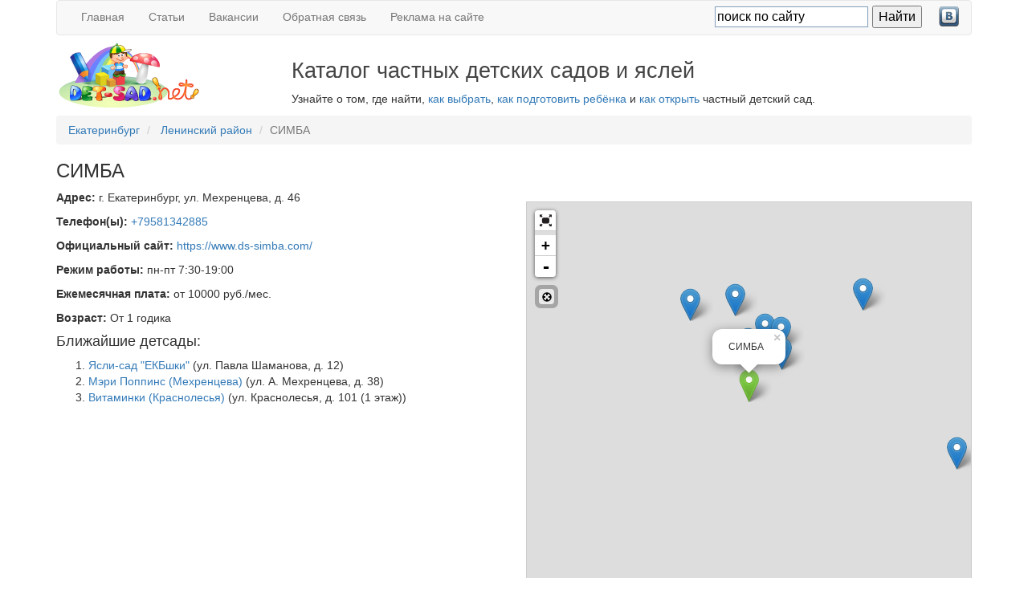

--- FILE ---
content_type: text/html; charset=utf-8
request_url: https://det-sad.net/map/Yekaterinburg/10561.html
body_size: 6361
content:
<!DOCTYPE html>
<html lang="ru">
<head>
    <meta http-equiv="Content-Type" content="text/html; charset=utf-8">
    <meta charset="utf-8">
    <title>СИМБА - Ленинский район - Екатеринбург — Каталог частных детских садов и яслей</title>
<meta name="keywords" content="СИМБА,Екатеринбург,частные детские сады, детсады, коммерческие детские сады, домашние детские сады, негосударственные детские сады" />
<meta name="description" content="Контактная информация частного детского сада СИМБА - Екатеринбург" />
<script type="text/javascript">var LANG_SEND = 'Отправить'; var LANG_CONTINUE = 'Продолжить'; var LANG_CLOSE = 'Закрыть'; var LANG_SAVE = 'Сохранить'; var LANG_CANCEL = 'Отмена'; var LANG_ATTENTION = 'Внимание'; var LANG_CONFIRM = 'Подтверждение действия'; var LANG_LOADING = 'Загрузка'; var LANG_ERROR = 'Ошибка'; var LANG_ADD = 'Добавить'; var LANG_SELECT_CITY = 'Выберите город'; var LANG_SELECT = 'Выбрать'; </script>
    <meta name="viewport" content="width=device-width, initial-scale=1.0">
    <!--[if lte IE 8]> <script>document.location.href = '/ie6.html'; </script> <![endif]-->
    <link rel="shortcut icon" href="/favicon.ico" />
    <link rel="stylesheet" href="/templates/bootstrap3/css/bootstrap.min.css">
    <link rel="stylesheet" href="/templates/bootstrap3/css/leaflet.css" />
    <link rel="stylesheet" href="/templates/bootstrap3/css/L.Control.Locate.css" />
    <script src="/templates/bootstrap3/js/jquery.min.js"></script>
    <script src="/templates/bootstrap3/js/bootstrap.min.js"></script>

    <style type="text/css">
        .navbar .ya-site-form { width: 270px; }
        
        .navbar {margin-bottom: 10px; min-height: 40px;}
        .navbar-nav > li > a {
            padding-bottom: 10px;
            padding-top: 10px;
        }

        .navbar-nav .nav .navbutton { padding: 7px 5px;}
        h1 {font-size: 1.9em; color: #444; font-weight: normal;}
        h2 {font-size: 1.5em; color: #444; font-weight: normal;}
        .logo-row h1 {margin-top: 0;}
        .moduletitle {font-size: 1.5em; margin-bottom: 10px}
        #DSNmap {border: 1px solid #CCCCCC; z-index: 9999; margin-top:15px}
        .map-city {height: 430px; display: none;}
        .map-marker {height: 500px;}
        div#mc-content h3 {margin: 0 !important; font-size: 14px;}
        
        .costFilterRow {margin-top: 15px; margin-bottom: 15px;}

        .leaflet-control-fullscreen {
            background-image: url("/images/icons/fullscreen.png");
            margin-bottom: 5px;
        }

        @media (max-width: 940px) {
            .nav {width: 100% !important;}
            .logo-row {display: none;}
        }

        @media (max-width: 767px) {
            .pull-right {float: none !important}
            #DSNmap {margin-top: 0}
            .map-city {height: 200px;}
        }

        @media (max-height: 320px) {
            #DSNmap {display: none;}
        }

        @media (max-width: 480px) {
            html {
               -webkit-text-size-adjust: none;
            }
            h1 {margin: 0.2em 0; font-size: 1.5em;}
        }
    </style>
</head>
<body>
    <div class="container">        
        <div>
    <nav class="navbar navbar-default" role="navigation">
    <div class="navbar-header">
      <button type="button" class="navbar-toggle" data-toggle="collapse" data-target="#bs-example-navbar-collapse-1">
        <span class="sr-only">Toggle navigation</span>
        <span class="icon-bar"></span>
        <span class="icon-bar"></span>
        <span class="icon-bar"></span>
      </button>
      <a class="navbar-brand visible-xs" href="/">det-sad.net</a>
    </div>  
    <div class="collapse navbar-collapse"  id="bs-example-navbar-collapse-1">
        <ul id="mainmenu" class="nav navbar-nav">

                    <li><a href="/">Главная</a></li>
        
                                
                                                    <li >
                                <a href="/stati" target="_self">Статьи</a>
                            </li>
                                                                                
                                                    <li >
                                <a href="http://vk.com/topic-28954678_27756206" target="_blank">Вакансии</a>
                            </li>
                                                                                
                                                    <li >
                                <a href="mailto:support@det-sad.net" target="_self">Обратная связь</a>
                            </li>
                                                                                
                                                    <li >
                                <a href="/reklama.html" target="_self">Реклама на сайте</a>
                            </li>
                                                                </ul>

        <ul class="nav navbar-nav navbar-right hidden-sm">
            <li>
            
                <div class="ya-site-form ya-site-form_inited_no" onclick="return {'action':'http://yandex.ru/sitesearch','arrow':false,'bg':'transparent','fontsize':16,'fg':'#000000','language':'ru','logo':'rb','publicname':'Поиск по det-sad.net','suggest':true,'target':'_self','tld':'ru','type':2,'usebigdictionary':true,'searchid':2224148,'webopt':false,'websearch':false,'input_fg':'#000000','input_bg':'#ffffff','input_fontStyle':'normal','input_fontWeight':'normal','input_placeholder':'поиск по сайту','input_placeholderColor':'#000000','input_borderColor':'#7f9db9'}"><form action="http://yandex.ru/sitesearch" method="get" target="_self"><input type="hidden" name="searchid" value="2224148"/><input type="hidden" name="l10n" value="ru"/><input type="hidden" name="reqenc" value=""/><input type="search" name="text" value=""/><input type="submit" value="Найти"/></form></div><style type="text/css">.ya-page_js_yes .ya-site-form_inited_no { display: none; }</style><script type="text/javascript">(function(w,d,c){var s=d.createElement('script'),h=d.getElementsByTagName('script')[0],e=d.documentElement;if((' '+e.className+' ').indexOf(' ya-page_js_yes ')===-1){e.className+=' ya-page_js_yes';}s.type='text/javascript';s.async=true;s.charset='utf-8';s.src=(d.location.protocol==='https:'?'https:':'http:')+'//site.yandex.net/v2.0/js/all.js';h.parentNode.insertBefore(s,h);(w[c]||(w[c]=[])).push(function(){Ya.Site.Form.init()})})(window,document,'yandex_site_callbacks');</script>
            
            </li>
            <li class="hidden-xs">
                <a class="navbutton" target="_blank" href="http://vk.com/det_sad_net" style="padding-top: 7px">
                    <img alt="Мы в Вконтакте" src="/images/vkontakte.png">
                </a>
            </li>
        </ul>
    </div>
</nav>
</div>        
        <div class="row visible-md visible-lg" style="margin-bottom: 10px;">
            <div class="col-md-3">
                <a href="/"><img  width="180" height="80" alt="Каталог частных детских садов и яслей det-sad.net" title="" src="/templates/ds/images/logo.png"></a>
            </div>
            <div class="col-md-9">
                <h1>Каталог частных детских садов и яслей</h1>
                Узнайте о том, где найти, <a href="/stati/kak-vybrat-chastnyi-detskii-sad.html">как выбрать</a>,
                <a href="/stati/pervyi-raz-v-detskii-sad.html">как подготовить ребёнка</a> и
                <a href="/stati/kak-otkryt-detskiy-sad-step1.html">как открыть</a> частный детский сад.
            </div>
        </div>
        
                        <ul class="breadcrumb">
    <li>
        <a href="/map/Yekaterinburg.html">Екатеринбург</a>
    </li>
        <li>
        <a href="/map/Yekaterinburg/leninskii-raion.html">Ленинский&nbsp;район</a>
    </li>
        <li class="active">СИМБА</li>
</ul>

<h3 class="hidden-xs">СИМБА </h3>

<div class="row">
    <div class="col-md-6">
      <div class="markerMetaInfo" style="margin-bottom: 8px;">
        <p>
          <strong>Адрес:</strong>
          <span>г. Екатеринбург, ул. Мехренцева, д. 46</span>
        </p><p>
          <strong>Телефон(ы):</strong> <span class="tel"><a href=tel:+79581342885>+79581342885</a></span>
        </p>
        
                  <p>
            <strong>Официальный сайт:</strong>
            <a class="url" href="/away.php?to=https://www.ds-simba.com/&hash=e179ca8e29318fc40eb994d0c3e8a78ebd5161df9e9ed8619fe0489f35fe4347" rel="nofollow" target="_blank">https://www.ds-simba.com/</a>
            
          </p>
                                  <p>
            <strong>Режим работы:</strong>
            <span>пн-пт 7:30-19:00</span>
            
          </p>
                          <p>
            <strong>Ежемесячная плата:</strong>
            <span>от 10000 руб./мес.</span>
            
          </p>
                                  <p>
            <strong>Возраст:</strong>
            <span>От 1 годика</span>
            
          </p>
              </div>
                
          
          
            
<!-- Yandex.RTB R-A-90507-8 -->
<div id="yandex_rtb_R-A-90507-8"></div>
<script type="text/javascript">
    (function(w, d, n, s, t) {
        w[n] = w[n] || [];
        w[n].push(function() {
            Ya.Context.AdvManager.render({
                blockId: "R-A-90507-8",
                renderTo: "yandex_rtb_R-A-90507-8",
                async: true
            });
        });
        t = d.getElementsByTagName("script")[0];
        s = d.createElement("script");
        s.type = "text/javascript";
        s.src = "//an.yandex.ru/system/context.js";
        s.async = true;
        t.parentNode.insertBefore(s, t);
    })(this, this.document, "yandexContextAsyncCallbacks");
</script>

    
 
    
            <h4>Ближайшие детсады:</h4>
        <ol>
                            <li><a href="/map/Yekaterinburg/12795.html">Ясли-сад "ЕКБшки"</a>
                   (ул. Павла Шаманова, д. 12)</li>                            <li><a href="/map/Yekaterinburg/7231.html">Мэри Поппинс (Мехренцева)</a>
                   (ул. А. Мехренцева, д. 38)</li>                            <li><a href="/map/Yekaterinburg/3711.html">Витаминки (Краснолесья)</a>
                   (ул. Краснолесья, д. 101 (1 этаж))</li>                    </ol>
    

    </div>
    <div class="col-md-6 hidden-sm hidden-xs" id="mapArea">
        <div id="DSNmap" class="map-marker"></div>
    </div>
</div>

    <link rel="stylesheet" href="/templates/bootstrap3/css/swipebox.css" />
    <h4>Фотографии:</h4>
    <ul class="list-inline">
                <li><a class="swipebox thumbnail" href="/images/users/photos/10561/medium/IMG-20180816-WA0006.jpg"><img src="/images/users/photos/10561/thumbnail/IMG-20180816-WA0006.jpg" width="96" height="96"></a></li>
                <li><a class="swipebox thumbnail" href="/images/users/photos/10561/medium/IMG-20180810-WA0042.jpg"><img src="/images/users/photos/10561/thumbnail/IMG-20180810-WA0042.jpg" width="96" height="96"></a></li>
                <li><a class="swipebox thumbnail" href="/images/users/photos/10561/medium/6FB3C5D5-46D9-44B6-AAE5-D5AEC5AA9144-COLLAGE.jpg"><img src="/images/users/photos/10561/thumbnail/6FB3C5D5-46D9-44B6-AAE5-D5AEC5AA9144-COLLAGE.jpg" width="96" height="96"></a></li>
                <li><a class="swipebox thumbnail" href="/images/users/photos/10561/medium/16215253-1597-4F0F-8965-FAAC617FFE91-COLLAGE.jpg"><img src="/images/users/photos/10561/thumbnail/16215253-1597-4F0F-8965-FAAC617FFE91-COLLAGE.jpg" width="96" height="96"></a></li>
            </ul>
    <script type="text/javascript" src="/templates/bootstrap3/js/jquery.swipebox.min.js"></script>



<textarea id="markerData" style="display: none">{"id":"10561","name":"\u0421\u0418\u041c\u0411\u0410","address":"\u0443\u043b. \u041c\u0435\u0445\u0440\u0435\u043d\u0446\u0435\u0432\u0430, \u0434. 46","phones":"<a href=tel:+79581342885>+79581342885<\/a>","send_enable":"0","longitude":"60.523799657821655","latitude":"56.785442618354914","adddate":"2017-06-05 20:12:07","status":"0","district_id":"28","visible":"y","cost":"10000","join_cost":"0","age":"\u041e\u0442 1 \u0433\u043e\u0434\u0438\u043a\u0430","regime":"\u043f\u043d-\u043f\u0442 7:30-19:00","city_id":"51867","city":"Yekaterinburg","ad":"0","metro":[],"hash":"e179ca8e29318fc40eb994d0c3e8a78ebd5161df9e9ed8619fe0489f35fe4347"}</textarea>
<textarea id="nearMarkers" style="display: none">[{"id":"12795","name":"\u042f\u0441\u043b\u0438-\u0441\u0430\u0434 \"\u0415\u041a\u0411\u0448\u043a\u0438\"","address":"\u0443\u043b. \u041f\u0430\u0432\u043b\u0430 \u0428\u0430\u043c\u0430\u043d\u043e\u0432\u0430, \u0434. 12","phones":"89126029642","site":"http:\/\/ekbshki.ru\/","longitude":"60.523681640625","latitude":"56.78791087581523","adddate":"2019-01-07 18:58:31","status":"1","district_id":"0","city":"Yekaterinburg","name_ru":"\u0415\u043a\u0430\u0442\u0435\u0440\u0438\u043d\u0431\u0443\u0440\u0433","distance":274.6292619096},{"id":"7231","name":"\u041c\u044d\u0440\u0438 \u041f\u043e\u043f\u043f\u0438\u043d\u0441 (\u041c\u0435\u0445\u0440\u0435\u043d\u0446\u0435\u0432\u0430)","address":"\u0443\u043b. \u0410. \u041c\u0435\u0445\u0440\u0435\u043d\u0446\u0435\u0432\u0430, \u0434. 38","phones":"361-43-02","site":"https:\/\/M-poppins.ru\/","longitude":"60.52725434303283","latitude":"56.78732908690011","adddate":"2015-07-15 10:46:56","status":"0","district_id":"28","city":"Yekaterinburg","name_ru":"\u0415\u043a\u0430\u0442\u0435\u0440\u0438\u043d\u0431\u0443\u0440\u0433","distance":297.19978319316},{"id":"3711","name":"\u0412\u0438\u0442\u0430\u043c\u0438\u043d\u043a\u0438 (\u041a\u0440\u0430\u0441\u043d\u043e\u043b\u0435\u0441\u044c\u044f)","address":"\u0443\u043b. \u041a\u0440\u0430\u0441\u043d\u043e\u043b\u0435\u0441\u044c\u044f, \u0434. 101 (1 \u044d\u0442\u0430\u0436)","phones":"8-908-92-46-872","site":"","longitude":"60.52548944950104","latitude":"56.788739468692576","adddate":"2013-08-31 09:19:09","status":"1","district_id":"28","city":"Yekaterinburg","name_ru":"\u0415\u043a\u0430\u0442\u0435\u0440\u0438\u043d\u0431\u0443\u0440\u0433","distance":380.87383729687}]</textarea>
<script src="/templates/bootstrap3/js/leaflet.js"></script>
<script src="/templates/bootstrap3/js/leaflet.zoomfs.js"></script>
<script src="/templates/bootstrap3/js/L.Control.Locate.js"></script>


<script type="text/javascript">

    $(function(){
        if ($(".swipebox").length > 0) {
            $(".swipebox").swipebox({hideBarsDelay: 0});
        }

        if ($("#mapArea").is(':visible')) {
            showMap();
        }
   });

   function showMap() {

        var globalMarkCoords = [];
        var cityIdents = []; // Идентификаторы городов, садики которых отображены на карте

        var markerData = jQuery.parseJSON(jQuery("#markerData").text());
        var nearMarkers = jQuery.parseJSON(jQuery("#nearMarkers").text());

        var map = new L.Map('DSNmap', {minZoom: 8, zoomControl: false});

        var mapquestUrl = 'https://{s}.tile.openstreetmap.org/{z}/{x}/{y}.png',
        subDomains = ['a','b','c'],
        mapquestAttrib = '&copy; <a href="http://osm.org/copyright">OpenStreetMap</a> contributors',
        mapquest = new L.TileLayer(mapquestUrl, {maxZoom: 18, attribution: mapquestAttrib, subdomains: subDomains})

        var coord = new L.LatLng(markerData.latitude, markerData.longitude); // geographical point (longitude and latitude)
        globalMarkCoords.push(coord);
        map.setView(coord, 14).addLayer(mapquest);

        var currentIcon = new L.Icon.Default({iconUrl:'/templates/ds/images/marker2.png'})
        L.marker(coord, {icon: currentIcon, zIndexOffset: 1000}).addTo(map)
            .bindPopup("СИМБА").openPopup();

        for(var index in nearMarkers){
            var coord = new L.LatLng(nearMarkers[index].latitude, nearMarkers[index].longitude);
            globalMarkCoords.push(coord);
            L.marker(coord).addTo(map).bindPopup("<a href=\"/map/"+
                nearMarkers[index].city + "/" +
                nearMarkers[index].id +".html\">" + nearMarkers[index].name + "</a>");
        }
        // create custom zoom control with fullscreen button
        var zoomFS = new L.Control.ZoomFS();
        // add custom zoom control
        map.addControl(zoomFS);
            
        map.on('enterFullscreen', function(){
          $('#mc-container').hide();
        });

        map.on('exitFullscreen', function(){
          $('#mc-container').show();
        });

        L.control.locate().addTo(map);

        function mapMoved(event) {
            var bounds = map.getBounds(); //вытаскиваем область, в которую нужно добавить маркеры
            $.get("/map/map_moved", {'cityIdents': cityIdents.toString(), 'bounds': bounds.toBBoxString()}, function(data){
                var data =  $.parseJSON(data);
                var markers = data[0];
                cityIdents = data[1];

                for (var index in markers)
                {
                    var markerExists = null;
                    coord = new L.LatLng(markers[index].latitude, markers[index].longitude);

                    for(var ind in globalMarkCoords)
                        if(coord.lat == globalMarkCoords[ind].lat &&
                        coord.lng == globalMarkCoords[ind].lng){
                        markerExists = 1;
                        break;
                    }

                    if(markerExists)
                        continue;

                    globalMarkCoords.push(coord);

                    L.marker(coord).addTo(map).bindPopup("<a href=\"/map/" +
                        markers[index].city + "/" +
                        markers[index].id +".html\">" + markers[index].name + "</a>");

                }
            });
        }

        map.on('moveend', function(event){
            try {
                yaCounter1831825.reachGoal("MARKER_MAP_MOVED");
            }
            catch(e) { }
            mapMoved(event);
        });
        mapMoved(123);
    }


</script>


        

        <div class="row">
            <div class="col-md-4">
            </div>
            <div class="col-md-4 text-center">
                <a href="/">Каталог частных детских садов и яслей</a> &copy;&nbsp;2011-2026            </div>
            <div class="col-md-4">
            </div>
        </div>
    </div>

<!-- Yandex.Metrika counter --> <script type="text/javascript"> (function (d, w, c) { (w[c] = w[c] || []).push(function() { try { w.yaCounter1831825 = new Ya.Metrika({ id:1831825, clickmap:true, trackLinks:true, accurateTrackBounce:true }); } catch(e) { } }); var n = d.getElementsByTagName("script")[0], s = d.createElement("script"), f = function () { n.parentNode.insertBefore(s, n); }; s.type = "text/javascript"; s.async = true; s.src = "https://mc.yandex.ru/metrika/watch.js"; if (w.opera == "[object Opera]") { d.addEventListener("DOMContentLoaded", f, false); } else { f(); } })(document, window, "yandex_metrika_callbacks"); </script> <noscript><div><img src="https://mc.yandex.ru/watch/1831825" style="position:absolute; left:-9999px;" alt="" /></div></noscript> <!-- /Yandex.Metrika counter -->

</body>
</html>

--- FILE ---
content_type: text/html; charset=utf-8
request_url: https://det-sad.net/map/map_moved?cityIdents=&bounds=60.50007820129394%2C56.77375145037754%2C60.547542572021484%2C56.79716539492443
body_size: 8596
content:
[[{"id":"4778","name":"Baby Boom (\u041a\u0440\u0430\u0441\u043d\u044b\u0445 \u041a\u043e\u043c\u0430\u043d\u0434\u0438\u0440\u043e\u0432)","address":"\u0443\u043b. \u041a\u0440\u0430\u0441\u043d\u044b\u0445 \u041a\u043e\u043c\u0430\u043d\u0434\u0438\u0440\u043e\u0432, \u0434. 29","phones":"8-950-64-24-799","status":"0","longitude":"60.628491640090935","latitude":"56.897865259074656","adddate":"25 \u0444\u0435\u0432\u0440\u0430\u043b\u044f 2014","city":"Yekaterinburg","cost":"9000","district_id":"30","ad_timeout":null,"ad_priority":"0"},{"id":"12102","name":"Baby-Land","address":"\u0443\u043b. \u0428\u0435\u0439\u043d\u043a\u043c\u0430\u043d\u0430, \u0434. 102","phones":"89221888544","status":"1","longitude":"60.588842","latitude":"56.823887","adddate":" 5 \u0438\u044e\u043b\u044f 2018","city":"Yekaterinburg","cost":"10000","district_id":"28","ad_timeout":null,"ad_priority":"0"},{"id":"13201","name":"Bambini City","address":"\u0443\u043b. \u0427\u0435\u0440\u043d\u0438\u0447\u043d\u0430\u044f 55","phones":"89826926231","status":"0","longitude":"60.493459","latitude":"56.804239","adddate":" 5 \u0438\u044e\u043d\u044f 2019","city":"Yekaterinburg","cost":"16000","district_id":"0","ad_timeout":null,"ad_priority":"0"},{"id":"6178","name":"C\u0435\u043c\u0430","address":"\u0443\u043b. \u0428\u0435\u0439\u043d\u043a\u043c\u0430\u043d\u0430, \u0434. 75","phones":"361-65-62","status":"0","longitude":"60.581907","latitude":"56.831172","adddate":" 2 \u0434\u0435\u043a\u0430\u0431\u0440\u044f 2014","city":"Yekaterinburg","cost":"15750","district_id":"0","ad_timeout":null,"ad_priority":"0"},{"id":"9423","name":"Golden Baby","address":"\u0443\u043b. \u0420\u0430\u0441\u0441\u0432\u0435\u0442\u043d\u0430\u044f, \u0434. 6\/2","phones":"89043869132","status":"0","longitude":"60.69092273712158","latitude":"56.837558846310934","adddate":" 8 \u0441\u0435\u043d\u0442\u044f\u0431\u0440\u044f 2016","city":"Yekaterinburg","cost":"10000","district_id":"27","ad_timeout":null,"ad_priority":"0"},{"id":"9422","name":"Golden Baby (\u0420\u0430\u0441\u0441\u0432\u0435\u0442\u043d\u0430\u044f 13)","address":"\u0443\u043b. \u0420\u0430\u0441\u0441\u0432\u0435\u0442\u043d\u0430\u044f, \u0434. 13","phones":"89043869132","status":"0","longitude":"60.68682432174682","latitude":"56.84015864764703","adddate":" 8 \u0441\u0435\u043d\u0442\u044f\u0431\u0440\u044f 2016","city":"Yekaterinburg","cost":"10000","district_id":"27","ad_timeout":null,"ad_priority":"0"},{"id":"2803","name":"Golden Baby (\u0421\u0438\u0440\u0435\u043d\u0435\u0432\u044b\u0439 \u0431\u0443\u043b\u044c\u0432\u0430\u0440)","address":"\u0443\u043b. \u0421\u0438\u0440\u0435\u043d\u0435\u0432\u044b\u0439 \u0431\u0443\u043b\u044c\u0432\u0430\u0440 10","phones":"8-904-38-69-132","status":"0","longitude":"60.682087540626526","latitude":"56.83036296955045","adddate":" 2 \u043c\u0430\u0440\u0442\u0430 2013","city":"Yekaterinburg","cost":"10000","district_id":"0","ad_timeout":null,"ad_priority":"0"},{"id":"13860","name":"Green","address":"\u0413\u0430\u0441\u0442\u0435\u043b\u043b\u043e","phones":"89086361619","status":"0","longitude":"60.648388266563416","latitude":"56.78471092511519","adddate":"16 \u0434\u0435\u043a\u0430\u0431\u0440\u044f 2019","city":"Yekaterinburg","cost":"13000","district_id":"0","ad_timeout":null,"ad_priority":"0"},{"id":"6486","name":"Sunny kids","address":"\u0443\u043b. \u0420\u043e\u0434\u043e\u043d\u0438\u0442\u043e\u0432\u0430\u044f, \u0434. 10","phones":"2012175","status":"0","longitude":"60.62038064002991","latitude":"56.792100664829015","adddate":"11 \u0444\u0435\u0432\u0440\u0430\u043b\u044f 2015","city":"Yekaterinburg","cost":"11600","district_id":"31","ad_timeout":null,"ad_priority":"0"},{"id":"13091","name":"Sunny kids ( \u041e\u043d\u0435\u0436\u0441\u043a\u0430\u044f)","address":"\u0443\u043b. \u041e\u043d\u0435\u0436\u0441\u043a\u0430\u044f, \u0434. 12","phones":"201-21-75,8-950-641-21-75","status":"0","longitude":"60.639318","latitude":"56.799276","adddate":"26 \u0430\u043f\u0440\u0435\u043b\u044f 2019","city":"Yekaterinburg","cost":"11600","district_id":"29","ad_timeout":null,"ad_priority":"0"},{"id":"2634","name":"\u0410\u043b\u0438\u0441\u0430","address":"\u0443\u043b.\u0424\u0443\u0440\u043c\u0430\u043d\u043e\u0432\u0430 103","phones":"89030808027","status":"1","longitude":"60.595779418945305","latitude":"56.81401156880835","adddate":" 7 \u0444\u0435\u0432\u0440\u0430\u043b\u044f 2013","city":"Yekaterinburg","cost":"10000","district_id":"28","ad_timeout":null,"ad_priority":"0"},{"id":"9911","name":"\u0410\u043d\u0434\u0440\u044e\u0448\u0435\u043d\u044c\u043a\u0430","address":"\u0415\u043a\u0430\u0442\u0435\u0440\u0438\u043d\u0431\u0443\u0440\u0433, \u043f\u0435\u0440.\u0412\u0441\u0442\u0440\u0435\u0447\u043d\u044b\u0439 \u0434.7 \u0430","phones":"89063869865","status":"0","longitude":"60.563886","latitude":"56.820104","adddate":"12 \u0434\u0435\u043a\u0430\u0431\u0440\u044f 2016","city":"Yekaterinburg","cost":"10000","district_id":"25","ad_timeout":null,"ad_priority":"0"},{"id":"3710","name":"\u0412\u0438\u0442\u0430\u043c\u0438\u043d\u043a\u0438","address":"\u0420\u043e\u0434\u043e\u043d\u0438\u0442\u043e\u0432\u0430\u044f,2\/2 \u043e\u0442\u0434\u0435\u043b\u044c\u043d\u044b\u0439  \u0432\u0445\u043e\u0434,\u0432\u0438\u0434\u0435\u043e\u043d\u0430\u0431\u043b\u044e\u0434\u0435\u043d\u0438\u0435","phones":"8-908-92-46-872","status":"1","longitude":"60.614839","latitude":"56.792099","adddate":"31 \u0430\u0432\u0433\u0443\u0441\u0442\u0430 2013","city":"Yekaterinburg","cost":"7000","district_id":"31","ad_timeout":null,"ad_priority":"0"},{"id":"3711","name":"\u0412\u0438\u0442\u0430\u043c\u0438\u043d\u043a\u0438 (\u041a\u0440\u0430\u0441\u043d\u043e\u043b\u0435\u0441\u044c\u044f)","address":"\u0443\u043b. \u041a\u0440\u0430\u0441\u043d\u043e\u043b\u0435\u0441\u044c\u044f, \u0434. 101 (1 \u044d\u0442\u0430\u0436)","phones":"8-908-92-46-872","status":"1","longitude":"60.52548944950104","latitude":"56.788739468692576","adddate":"31 \u0430\u0432\u0433\u0443\u0441\u0442\u0430 2013","city":"Yekaterinburg","cost":"7000","district_id":"28","ad_timeout":null,"ad_priority":"0"},{"id":"7555","name":"\u0413\u0440\u0438\u0431\u043e\u0447\u043a\u0438","address":"\u0443\u043b. \u0411\u043e\u043b\u044c\u0448\u0430\u043a\u043e\u0432\u0430, \u0434. 17","phones":"79827480673","status":"1","longitude":"60.63204288482667","latitude":"56.819355181379954","adddate":" 3 \u0441\u0435\u043d\u0442\u044f\u0431\u0440\u044f 2015","city":"Yekaterinburg","cost":"0","district_id":"29","ad_timeout":null,"ad_priority":"0"},{"id":"12550","name":"\u0414\u0435\u0442\u0441\u043a\u0438\u0439 \u0441\u0430\u0434-\u0448\u043a\u043e\u043b\u0430 \"\u0421\u043e\u0433\u043b\u0430\u0441\u0438\u0435\" (\u0411\u0435\u043b\u0438\u043d\u0441\u043a\u043e\u0433\u043e)","address":"\u0443\u043b. \u0411\u0435\u043b\u0438\u043d\u0441\u043a\u043e\u0433\u043e, \u0434. 86","phones":"+7 (343) 287-03-87","status":"0","longitude":"60.617773532867425","latitude":"56.8227488604502","adddate":"15 \u043e\u043a\u0442\u044f\u0431\u0440\u044f 2018","city":"Yekaterinburg","cost":"20000","district_id":"29","ad_timeout":null,"ad_priority":"0"},{"id":"13982","name":"\u0414\u0435\u0442\u0441\u043a\u0438\u0439 \u0441\u0430\u0434-\u0448\u043a\u043e\u043b\u0430 \"\u0421\u043e\u0433\u043b\u0430\u0441\u0438\u0435\" (\u0412\u043e\u043b\u0433\u043e\u0433\u0440\u0430\u0434\u0441\u043a\u0430\u044f)","address":"\u0443\u043b. \u0412\u043e\u043b\u0433\u043e\u0433\u0440\u0430\u0434\u0441\u043a\u0430\u044f, \u0434. 18 \u0430","phones":"+7 (343) 345-11-45, +7 (343) 266-48-47","status":"0","longitude":"60.591438","latitude":"56.800311","adddate":"14 \u0444\u0435\u0432\u0440\u0430\u043b\u044f 2020","city":"Yekaterinburg","cost":"0","district_id":"28","ad_timeout":null,"ad_priority":"0"},{"id":"12544","name":"\u0414\u0435\u0442\u0441\u043a\u0438\u0439 \u0441\u0430\u0434-\u0448\u043a\u043e\u043b\u0430 \"\u0421\u043e\u0433\u043b\u0430\u0441\u0438\u0435\" (\u0413\u0430\u0433\u0430\u0440\u0438\u043d\u0430)","address":"\u0443\u043b. \u0413\u0430\u0433\u0430\u0440\u0438\u043d\u0430, \u0434. 33","phones":"+7(343) 266-30-21","status":"0","longitude":"60.64738512039184","latitude":"56.84244726237434","adddate":"15 \u043e\u043a\u0442\u044f\u0431\u0440\u044f 2018","city":"Yekaterinburg","cost":"18000","district_id":"27","ad_timeout":null,"ad_priority":"0"},{"id":"13984","name":"\u0414\u0435\u0442\u0441\u043a\u0438\u0439 \u0441\u0430\u0434-\u0448\u043a\u043e\u043b\u0430 \"\u0421\u043e\u0433\u043b\u0430\u0441\u0438\u0435\" (\u0416\u0430\u0441\u043c\u0438\u043d\u043e\u0432\u044b\u0439)","address":"\u043f\u0435\u0440. \u0416\u0430\u0441\u043c\u0438\u043d\u043e\u0432\u044b\u0439, \u0434. 1","phones":"+7 (343) 345-11-45, +7 (343) 200-26-88","status":"0","longitude":"60.488823","latitude":"56.80244","adddate":"14 \u0444\u0435\u0432\u0440\u0430\u043b\u044f 2020","city":"Yekaterinburg","cost":"0","district_id":"25","ad_timeout":null,"ad_priority":"0"},{"id":"13983","name":"\u0414\u0435\u0442\u0441\u043a\u0438\u0439 \u0441\u0430\u0434-\u0448\u043a\u043e\u043b\u0430 \"\u0421\u043e\u0433\u043b\u0430\u0441\u0438\u0435\" (\u041c\u0430\u043c\u0438\u043d\u0430-\u0421\u0438\u0431\u0438\u0440\u044f\u043a\u0430)","address":"\u0443\u043b. \u041c\u0430\u043c\u0438\u043d\u0430-\u0421\u0438\u0431\u0438\u0440\u044f\u043a\u0430, \u0434. 171 \u0430\/1","phones":"+7 (343) 345-11-45, +7 (343) 271-60-03","status":"0","longitude":"60.620822","latitude":"56.834959","adddate":"14 \u0444\u0435\u0432\u0440\u0430\u043b\u044f 2020","city":"Yekaterinburg","cost":"0","district_id":"29","ad_timeout":null,"ad_priority":"0"},{"id":"12553","name":"\u0414\u0435\u0442\u0441\u043a\u0438\u0439 \u0441\u0430\u0434-\u0448\u043a\u043e\u043b\u0430 \"\u0421\u043e\u0433\u043b\u0430\u0441\u0438\u0435\" (\u041c\u043e\u0441\u043a\u043e\u0432\u0441\u043a\u0430\u044f)","address":"\u0443\u043b. \u041c\u043e\u0441\u043a\u043e\u0432\u0441\u043a\u0430\u044f, \u0434. 77","phones":"+7 (343) 202-61-00","status":"0","longitude":"60.586552619934075","latitude":"56.82593088921466","adddate":"15 \u043e\u043a\u0442\u044f\u0431\u0440\u044f 2018","city":"Yekaterinburg","cost":"20000","district_id":"28","ad_timeout":null,"ad_priority":"0"},{"id":"12552","name":"\u0414\u0435\u0442\u0441\u043a\u0438\u0439 \u0441\u0430\u0434-\u0448\u043a\u043e\u043b\u0430 \"\u0421\u043e\u0433\u043b\u0430\u0441\u0438\u0435\" (\u0421\u0430\u043a\u043a\u043e \u0438 \u0412\u0430\u043d\u0446\u0435\u0442\u0442\u0438)","address":"\u0443\u043b. \u0421\u0430\u043a\u043a\u043e \u0438 \u0412\u0430\u043d\u0446\u0435\u0442\u0442\u0438,  \u0434. 99","phones":"+7 (343) 213-55-99","status":"0","longitude":"60.590785145759575","latitude":"56.83047156361135","adddate":"15 \u043e\u043a\u0442\u044f\u0431\u0440\u044f 2018","city":"Yekaterinburg","cost":"22000","district_id":"28","ad_timeout":null,"ad_priority":"0"},{"id":"12551","name":"\u0414\u0435\u0442\u0441\u043a\u0438\u0439 \u0441\u0430\u0434-\u0448\u043a\u043e\u043b\u0430 \"\u0421\u043e\u0433\u043b\u0430\u0441\u0438\u0435\" (\u0424\u0438\u0433\u0443\u0440\u043d\u0430\u044f)","address":"\u0443\u043b. \u0424\u0438\u0433\u0443\u0440\u043d\u0430\u044f, \u0434. 12 \u0430","phones":"+7 (343) 221-49-72","status":"0","longitude":"60.56187093257904","latitude":"56.76134213237794","adddate":"15 \u043e\u043a\u0442\u044f\u0431\u0440\u044f 2018","city":"Yekaterinburg","cost":"20000","district_id":"28","ad_timeout":null,"ad_priority":"0"},{"id":"12555","name":"\u0414\u0435\u0442\u0441\u043a\u0438\u0439 \u0441\u0430\u0434-\u0448\u043a\u043e\u043b\u0430 \"\u0421\u043e\u0433\u043b\u0430\u0441\u0438\u0435\" (\u0424\u0443\u0447\u0438\u043a\u0430)","address":"\u0443\u043b. \u0424\u0443\u0447\u0438\u043a\u0430, \u0434. 3","phones":"+7 (343) 345-49-86","status":"0","longitude":"60.61731219291686","latitude":"56.79834040855307","adddate":"15 \u043e\u043a\u0442\u044f\u0431\u0440\u044f 2018","city":"Yekaterinburg","cost":"20000","district_id":"31","ad_timeout":null,"ad_priority":"0"},{"id":"12548","name":"\u0414\u0435\u0442\u0441\u043a\u0438\u0439 \u0441\u0430\u0434-\u0448\u043a\u043e\u043b\u0430 \"\u0421\u043e\u0433\u043b\u0430\u0441\u0438\u0435\" (\u042e\u043c\u0430\u0448\u0435\u0432\u0430)","address":"\u0443\u043b. \u042e\u043c\u0430\u0448\u0435\u0432\u0430, \u0434. 3","phones":"+7 (343) 215-06-02","status":"0","longitude":"60.57095289230347","latitude":"56.84268785220504","adddate":"15 \u043e\u043a\u0442\u044f\u0431\u0440\u044f 2018","city":"Yekaterinburg","cost":"20000","district_id":"25","ad_timeout":null,"ad_priority":"0"},{"id":"12554","name":"\u0414\u0435\u0442\u0441\u043a\u0438\u0439 \u0441\u0430\u0434-\u0448\u043a\u043e\u043b\u0430 \"\u0421\u043e\u0433\u043b\u0430\u0441\u0438\u0435\" (\u042f\u0441\u043d\u0430\u044f)","address":"\u0443\u043b. \u042f\u0441\u043d\u0430\u044f, \u0434. 22 \u0433","phones":"+7 (343) 200-22-52","status":"0","longitude":"60.56984782218933","latitude":"56.81724131586346","adddate":"15 \u043e\u043a\u0442\u044f\u0431\u0440\u044f 2018","city":"Yekaterinburg","cost":"20000","district_id":"25","ad_timeout":null,"ad_priority":"0"},{"id":"4447","name":"\u0414\u0435\u0442\u0441\u043a\u0438\u0439 \u0446\u0435\u043d\u0442\u0440 \"Golden Baby\"","address":"\u0443\u043b. \u0420\u0430\u0441\u0441\u0432\u0435\u0442\u043d\u0430\u044f 6\/2","phones":"8-904-38-69-132","status":"0","longitude":"60.6908369064331","latitude":"56.8375060268054","adddate":" 4 \u044f\u043d\u0432\u0430\u0440\u044f 2014","city":"Yekaterinburg","cost":"10000","district_id":"0","ad_timeout":null,"ad_priority":"0"},{"id":"11672","name":"\u0414\u0435\u0442\u0441\u043a\u0438\u0439 \u0446\u0435\u043d\u0442\u0440 \"\u0414\u043e\u043c \u0440\u0430\u0434\u043e\u0441\u0442\u0438\"","address":"\u043f\u0435\u0440. \u0422\u0430\u0442\u0438\u0449\u0435\u0432\u0430 49","phones":"(343) 201-56-20","status":"1","longitude":"60.59542000293731","latitude":"56.84911278898012","adddate":"11 \u0430\u043f\u0440\u0435\u043b\u044f 2018","city":"Yekaterinburg","cost":"14500","district_id":"26","ad_timeout":null,"ad_priority":"0"},{"id":"2804","name":"\u0414\u0435\u0442\u0441\u0442\u0432\u043e (\u041d\u0430\u0434\u0435\u0436\u0434\u0438\u043d\u0441\u043a\u0430\u044f)","address":"\u0443\u043b. \u041d\u0430\u0434\u0435\u0436\u0434\u0438\u043d\u0441\u043a\u0430\u044f, \u0434. 20","phones":"(343)268-77-16, 366-41-22","status":"0","longitude":"60.54155588150024","latitude":"56.87152981660875","adddate":" 2 \u043c\u0430\u0440\u0442\u0430 2013","city":"Yekaterinburg","cost":"10500","district_id":"26","ad_timeout":null,"ad_priority":"0"},{"id":"12458","name":"\u0414\u0435\u0442\u0441\u0442\u0432\u043e (\u0420\u0430\u0441\u0442\u043e\u0447\u043d\u0430\u044f)","address":"\u0443\u043b. \u0420\u0430\u0441\u0442\u043e\u0447\u043d\u0430\u044f, \u0434. 31\u0410","phones":"89222194837","status":"1","longitude":"60.514982","latitude":"56.880086","adddate":"25 \u0441\u0435\u043d\u0442\u044f\u0431\u0440\u044f 2018","city":"Yekaterinburg","cost":"9500","district_id":"26","ad_timeout":null,"ad_priority":"0"},{"id":"8334","name":"\u0414\u0435\u0442\u0441\u0442\u0432\u043e (\u0422\u0435\u0445\u043d\u0438\u0447\u0435\u0441\u043a\u0430\u044f)","address":"\u0443\u043b. \u0422\u0435\u0445\u043d\u0438\u0447\u0435\u0441\u043a\u0430\u044f, \u0434. 42\u0411","phones":"268-77-16","status":"0","longitude":"60.530655384063714","latitude":"56.86880905191665","adddate":" 2 \u0444\u0435\u0432\u0440\u0430\u043b\u044f 2016","city":"Yekaterinburg","cost":"9000","district_id":"26","ad_timeout":null,"ad_priority":"0"},{"id":"944","name":"\u0414\u0435\u0442\u0441\u0442\u0432\u043e (\u0427\u0435\u0440\u0432\u043e\u043d\u043d\u0430\u044f)","address":"\u0443\u043b. \u0427\u0435\u0440\u0432\u043e\u043d\u043d\u0430\u044f, \u0434. 19","phones":"(343)268-77-16, 366-41-22","status":"0","longitude":"60.50799608230591","latitude":"56.878119813943066","adddate":" 9 \u043d\u043e\u044f\u0431\u0440\u044f 2011","city":"Yekaterinburg","cost":"9000","district_id":"26","ad_timeout":null,"ad_priority":"0"},{"id":"14","name":"\u0414\u043e\u043c \u0420\u0430\u0434\u043e\u0441\u0442\u0438 (\u0411\u0435\u0445\u0442\u0435\u0440\u0435\u0432\u0430)","address":"\u0443\u043b. \u0411\u0435\u0445\u0442\u0435\u0440\u0435\u0432\u0430, \u0434. 3","phones":"(343) 201-56-20","status":"1","longitude":"60.650904178619385","latitude":"56.86334346947291","adddate":"22 \u0438\u044e\u043b\u044f 2011","city":"Yekaterinburg","cost":"10500","district_id":"27","ad_timeout":null,"ad_priority":"0"},{"id":"13627","name":"\u0414\u043e\u043c\u043e\u0432\u0435\u043d\u043e\u043a","address":"\u0443\u043b. \u041e\u043f\u0430\u043b\u0438\u0445\u0438\u043d\u0441\u043a\u0430\u044f, \u0434. 21","phones":"89089211162","status":"1","longitude":"60.56170463562012","latitude":"56.850954987464476","adddate":"24 \u0441\u0435\u043d\u0442\u044f\u0431\u0440\u044f 2019","city":"Yekaterinburg","cost":"10000","district_id":"25","ad_timeout":null,"ad_priority":"0"},{"id":"14292","name":"\u0414\u043e\u043c\u043e\u0432\u0435\u043d\u043e\u043a (\u0411\u0430\u0436\u043e\u0432\u0430)","address":"\u0443\u043b. \u0411\u0430\u0436\u043e\u0432\u0430, \u0434. 68 \u043e\u0444\u0438\u0441 3","phones":"89090117395","status":"0","longitude":"60.62208652496337","latitude":"56.84831486594945","adddate":"21 \u0441\u0435\u043d\u0442\u044f\u0431\u0440\u044f 2020","city":"Yekaterinburg","cost":"13500","district_id":"27","ad_timeout":null,"ad_priority":"0"},{"id":"9544","name":"\u0414\u041e\u0427\u0423 \u0426\u0435\u043d\u0442\u0440 \u0440\u0430\u0437\u0432\u0438\u0442\u0438\u044f \u0440\u0435\u0431\u0435\u043d\u043a\u0430 \"\u0414\u043e\u0448\u043a\u043e\u043b\u0435\u043d\u043e\u043a\"","address":"\u0443\u043b. \u0411\u043e\u043b\u044c\u0448\u0430\u043a\u043e\u0432\u0430, \u0434. 20 \u0410","phones":"+7 (343) 2-610-620","status":"0","longitude":"60.63064","latitude":"56.82137","adddate":"29 \u0441\u0435\u043d\u0442\u044f\u0431\u0440\u044f 2016","city":"Yekaterinburg","cost":"13000","district_id":"29","ad_timeout":null,"ad_priority":"0"},{"id":"11570","name":"\u0415\u041a\u0411\u0448\u043a\u0438","address":"\u0443\u043b. \u0428\u0430\u0443\u043c\u044f\u043d\u0430, \u0434. 111","phones":"89126029642","status":"0","longitude":"60.557751","latitude":"56.818429","adddate":"13 \u043c\u0430\u0440\u0442\u0430 2018","city":"Yekaterinburg","cost":"13000","district_id":"0","ad_timeout":null,"ad_priority":"0"},{"id":"9709","name":"\u0418\u0432\u0443\u0448\u043a\u0430","address":"\u0443\u043b. \u0414\u0440\u0443\u0436\u0438\u043d\u0438\u043d\u0441\u043a\u0430\u044f, \u0434. 5\u0431","phones":"89120471197","status":"1","longitude":"60.505586","latitude":"56.885245","adddate":"27 \u043e\u043a\u0442\u044f\u0431\u0440\u044f 2016","city":"Yekaterinburg","cost":"10000","district_id":"26","ad_timeout":null,"ad_priority":"0"},{"id":"13564","name":"\u041a\u0430\u043a \u0434\u043e\u043c\u0430","address":"\u0421\u0438\u0431\u0438\u0440\u0441\u043a\u0438\u0439 \u0442\u0440\u0430\u043a\u0442, \u0434. 15","phones":"+79920041788","status":"1","longitude":"60.645238","latitude":"56.825651","adddate":"10 \u0441\u0435\u043d\u0442\u044f\u0431\u0440\u044f 2019","city":"Yekaterinburg","cost":"11000","district_id":"29","ad_timeout":null,"ad_priority":"0"},{"id":"924","name":"\u041a\u0430\u0440\u0430\u043d\u0434\u0430\u0448. \u0421\u0435\u043c\u0435\u0439\u043d\u044b\u0439 \u041c\u043e\u043d\u0442\u0435\u0441\u0441\u043e\u0440\u0438-\u0446\u0435\u043d\u0442\u0440","address":"\u0443\u043b. \u0422\u0430\u0433\u0430\u043d\u0441\u043a\u0430\u044f, \u0434. 79, \u043e\u0444\u0438\u0441 1","phones":"8 904 38 25 102","status":"0","longitude":"60.628716945648186","latitude":"56.906565415008394","adddate":" 8 \u043d\u043e\u044f\u0431\u0440\u044f 2011","city":"Yekaterinburg","cost":"13000","district_id":"30","ad_timeout":null,"ad_priority":"0"},{"id":"12855","name":"\u041a\u0430\u0440\u0430\u043f\u0443\u0437","address":"\u0443\u043b. \u0422\u0430\u0433\u0430\u043d\u0441\u043a\u0430\u044f, \u0434. 79","phones":"201-36-46","status":"0","longitude":"60.628296","latitude":"56.906915","adddate":"25 \u044f\u043d\u0432\u0430\u0440\u044f 2019","city":"Yekaterinburg","cost":"0","district_id":"30","ad_timeout":null,"ad_priority":"0"},{"id":"5401","name":"\u041a\u0430\u0440\u0443\u0441\u0435\u043b\u044c (\u0412. \u0413\u0435\u043d\u043d\u0438\u043d\u0430)","address":"\u0443\u043b. \u0412\u0438\u043b\u044c\u0433\u0435\u043b\u044c\u043c\u0430 \u0434\u0435 \u0413\u0435\u043d\u043d\u0438\u043d\u0430, \u0434. 37","phones":"8-912-0000000","status":"0","longitude":"60.51745891571045","latitude":"56.79020856000325","adddate":"15 \u0438\u044e\u043b\u044f 2014","city":"Yekaterinburg","cost":"0","district_id":"28","ad_timeout":null,"ad_priority":"0"},{"id":"1145","name":"\u041a\u043e\u043b\u043e\u043a\u043e\u043b\u044c\u0447\u0438\u043a (\u041f\u043e\u0441\u0442\u043e\u0432\u0441\u043a\u043e\u0433\u043e)","address":"\u0443\u043b. \u0410\u043a\u0430\u0434\u0435\u043c\u0438\u043a\u0430 \u041f\u043e\u0441\u0442\u043e\u0432\u0441\u043a\u043e\u0433\u043e, \u0434. 12","phones":"89086390112","status":"1","longitude":"60.57868838310242","latitude":"56.79395742024265","adddate":"18 \u044f\u043d\u0432\u0430\u0440\u044f 2012","city":"Yekaterinburg","cost":"8000","district_id":"28","ad_timeout":null,"ad_priority":"0"},{"id":"14026","name":"\u041a\u043e\u043b\u044b\u0431\u0435\u043b\u044c\u043a\u0430","address":"\u0443\u043b. \u0424\u043b\u043e\u0442\u0441\u043a\u0430\u044f, \u0434. 41","phones":"89502070327","status":"0","longitude":"60.63391","latitude":"56.849369","adddate":"12 \u043c\u0430\u0440\u0442\u0430 2020","city":"Yekaterinburg","cost":"14000","district_id":"27","ad_timeout":null,"ad_priority":"0"},{"id":"12718","name":"\u041b\u0435\u0441\u0435\u043d\u043a\u0430 \u0423\u0441\u043f\u0435\u0445\u0430","address":"\u0443\u043b. \u0413\u0440\u043e\u043c\u043e\u0432\u0430, \u0434. 139","phones":"+79530445047","status":"0","longitude":"60.56754648685455","latitude":"56.805510131288194","adddate":" 6 \u0434\u0435\u043a\u0430\u0431\u0440\u044f 2018","city":"Yekaterinburg","cost":"15000","district_id":"28","ad_timeout":null,"ad_priority":"0"},{"id":"9856","name":"\u041b\u0435\u0442\u043e","address":"\u0443\u043b. \u0420\u0430\u0441\u0441\u0432\u0435\u0442\u043d\u0430\u044f, \u0434. 6\/1","phones":"8(901)4533431","status":"1","longitude":"60.690193176269524","latitude":"56.83671959424186","adddate":"26 \u043d\u043e\u044f\u0431\u0440\u044f 2016","city":"Yekaterinburg","cost":"10000","district_id":"27","ad_timeout":null,"ad_priority":"0"},{"id":"50","name":"\u041b\u0443\u043d\u0442\u0438\u043a \u0438 \u0435\u0433\u043e \u0434\u0440\u0443\u0437\u044c\u044f","address":"\u0443\u043b. \u041d\u0430\u0434\u0435\u0436\u0434\u0438\u043d\u0441\u043a\u0430\u044f, \u0434. 22\u0431","phones":"+7 909 001-71-36","status":"1","longitude":"60.54341197013855","latitude":"56.87116041405184","adddate":"26 \u0438\u044e\u043b\u044f 2011","city":"Yekaterinburg","cost":"13000","district_id":"26","ad_timeout":null,"ad_priority":"0"},{"id":"72","name":"\u041c\u0430\u043b\u0435\u043d\u044c\u043a\u0430\u044f \u0441\u0442\u0440\u0430\u043d\u0430 (\u0410\u0432\u0438\u0430\u0446\u0438\u043e\u043d\u043d\u0430\u044f)","address":"\u0443\u043b. \u0410\u0432\u0438\u0430\u0446\u0438\u043e\u043d\u043d\u0430\u044f, \u0434. 65\/1","phones":"8 (343) 380-49-76","status":"0","longitude":"60.61748385429382","latitude":"56.802916735631364","adddate":"27 \u0438\u044e\u043b\u044f 2011","city":"Yekaterinburg","cost":"10600","district_id":"31","ad_timeout":null,"ad_priority":"0"},{"id":"7902","name":"\u041c\u0430\u043b\u0435\u043d\u044c\u043a\u0430\u044f \u0441\u0442\u0440\u0430\u043d\u0430 (\u0411\u0430\u0436\u043e\u0432\u0430)","address":"\u0443\u043b. \u0411\u0430\u0436\u043e\u0432\u0430, \u0434. 53","phones":"380-49-76","status":"0","longitude":"60.624622","latitude":"56.846839","adddate":"10 \u043d\u043e\u044f\u0431\u0440\u044f 2015","city":"Yekaterinburg","cost":"11800","district_id":"27","ad_timeout":null,"ad_priority":"0"},{"id":"7900","name":"\u041c\u0430\u043b\u0435\u043d\u044c\u043a\u0430\u044f \u0441\u0442\u0440\u0430\u043d\u0430 (\u0412\u0438\u043b\u043e\u043d\u043e\u0432\u0430)","address":"\u0443\u043b. \u0412\u0438\u043b\u043e\u043d\u043e\u0432\u0430, \u0434. 8","phones":"8(343)380-49-76","status":"0","longitude":"60.640773","latitude":"56.865889","adddate":"10 \u043d\u043e\u044f\u0431\u0440\u044f 2015","city":"Yekaterinburg","cost":"10900","district_id":"27","ad_timeout":null,"ad_priority":"0"},{"id":"237","name":"\u041c\u0430\u043b\u0435\u043d\u044c\u043a\u0430\u044f \u0441\u0442\u0440\u0430\u043d\u0430 (\u0414\u0435\u043a\u0430\u0431\u0440\u0438\u0441\u0442\u043e\u0432)","address":"\u0443\u043b. \u0414\u0435\u043a\u0430\u0431\u0440\u0438\u0441\u0442\u043e\u0432, \u0434. 16\/18, \u0411","phones":"8 (343) 380-49-76","status":"0","longitude":"60.620867","latitude":"56.825124","adddate":"26 \u0430\u0432\u0433\u0443\u0441\u0442\u0430 2011","city":"Yekaterinburg","cost":"13000","district_id":"29","ad_timeout":null,"ad_priority":"0"},{"id":"6376","name":"\u041c\u0430\u043b\u0435\u043d\u044c\u043a\u0438\u0435 \u043f\u0443\u0442\u0435\u0448\u0435\u0441\u0442\u0432\u0435\u043d\u043d\u0438\u043a\u0438","address":"\u0443\u043b. \u0421\u0442\u0430\u0447\u0435\u043a, \u0434. 4, \u043e\u0444\u0438\u0441 8","phones":"+79022630927, +79501957838","status":"0","longitude":"60.63347698687721","latitude":"56.88403883361739","adddate":"20 \u044f\u043d\u0432\u0430\u0440\u044f 2015","city":"Yekaterinburg","cost":"10000","district_id":"30","ad_timeout":null,"ad_priority":"0"},{"id":"49","name":"\u041c\u0430\u0441\u0442\u0435\u0440\u0441\u043a\u0430\u044f \u0437\u043d\u0430\u0435\u043a","address":"\u0443\u043b. \u0412\u0438\u043a\u0443\u043b\u043e\u0432\u0430, \u0434. 120","phones":"213-23-23","status":"0","longitude":"60.531771183013916","latitude":"56.820729130011976","adddate":"26 \u0438\u044e\u043b\u044f 2011","city":"Yekaterinburg","cost":"18000","district_id":"25","ad_timeout":"2019-02-18","ad_priority":"0"},{"id":"14422","name":"\u041c\u0438\u043d\u0438 \u0441\u0430\u0434\u0438\u043a \"\u0423\u043c\u043a\u0430\"","address":"\u0443\u043b. \u0413\u0440\u0438\u0431\u043e\u0435\u0434\u043e\u0432\u0430, \u0434. 29","phones":"89501942117","status":"1","longitude":"60.70658683776855","latitude":"56.75566381779998","adddate":"17 \u0444\u0435\u0432\u0440\u0430\u043b\u044f 2021","city":"Yekaterinburg","cost":"0","district_id":"31","ad_timeout":null,"ad_priority":"0"},{"id":"1042","name":"\u041c\u0438\u043d\u0438-\u0441\u0430\u0434 \"5 \u0437\u0432\u0435\u0437\u0434\u043e\u0447\u0435\u043a\"","address":"\u0443\u043b. \u041e\u043d\u0435\u0436\u0441\u043a\u0430\u044f, \u0434. 4 \u0430","phones":"8-950-650-27-88","status":"0","longitude":"60.63735902309418","latitude":"56.79866940577082","adddate":" 4 \u0434\u0435\u043a\u0430\u0431\u0440\u044f 2011","city":"Yekaterinburg","cost":null,"district_id":"29","ad_timeout":null,"ad_priority":"0"},{"id":"12643","name":"\u041c\u0438\u043d\u0438-\u0441\u0430\u0434 \"\u041a\u0430\u0440\u0430\u043d\u0434\u0430\u0448\u0438\"","address":"\u0443\u043b. \u041c\u0435\u0445\u0440\u0435\u043d\u0446\u0435\u0432\u0430, \u0434. 34","phones":"89043855486","status":"1","longitude":"60.527163","latitude":"56.788549","adddate":"14 \u043d\u043e\u044f\u0431\u0440\u044f 2018","city":"Yekaterinburg","cost":"11000","district_id":"28","ad_timeout":null,"ad_priority":"0"},{"id":"12872","name":"\u041c\u0438\u043d\u0438-\u0441\u0430\u0434 \"\u041a\u0430\u0440\u0430\u043d\u0434\u0430\u0448\u0438\" (\u0422\u0430\u0442\u0438\u0449\u0435\u0432\u0430)","address":"\u0443\u043b. \u0422\u0430\u0442\u0438\u0449\u0435\u0432\u0430, \u0434. 98","phones":"+7 (902) 400-40-00","status":"0","longitude":"60.54060101509094","latitude":"56.836878055863416","adddate":" 1 \u0444\u0435\u0432\u0440\u0430\u043b\u044f 2019","city":"Yekaterinburg","cost":"13000","district_id":"25","ad_timeout":null,"ad_priority":"0"},{"id":"13307","name":"\u041c\u0438\u043d\u0438-\u0441\u0430\u0434 \"\u041f\u0447\u0435\u043b\u043a\u0430\"","address":"\u0443\u043b. \u0428\u0432\u0430\u0440\u0446\u0430, \u0434. 10\/1","phones":"89221139905","status":"1","longitude":"60.619591","latitude":"56.795544","adddate":"11 \u0438\u044e\u043b\u044f 2019","city":"Yekaterinburg","cost":"10000","district_id":"31","ad_timeout":null,"ad_priority":"0"},{"id":"13816","name":"\u041c\u0438\u043d\u0438-\u0441\u0430\u0434 \"\u0421\u043e\u043b\u043d\u044b\u0448\u043a\u043e\"","address":"\u0443\u043b. \u0411\u043e\u043b\u044c\u0448\u0430\u043a\u043e\u0432\u0430, \u0434. 75","phones":"+7 (904) 981-92-03","status":"1","longitude":"60.61165","latitude":"56.818021","adddate":"26 \u043d\u043e\u044f\u0431\u0440\u044f 2019","city":"Yekaterinburg","cost":"7000","district_id":"0","ad_timeout":null,"ad_priority":"0"},{"id":"14074","name":"\u041c\u0438\u043d\u0438-\u0441\u0430\u0434\u0438\u043a \"\u0417\u0432\u0435\u0437\u0434\u043e\u0447\u043a\u0438\"","address":"\u0443\u043b. \u041b\u043e\u043c\u043e\u043d\u043e\u0441\u043e\u0432\u0430, \u0434. 59 \u0430","phones":"89126762883","status":"0","longitude":"60.591411","latitude":"56.903681","adddate":"16 \u0430\u043f\u0440\u0435\u043b\u044f 2020","city":"Yekaterinburg","cost":"10600","district_id":"30","ad_timeout":null,"ad_priority":"0"},{"id":"13598","name":"\u041c\u0438\u0448\u0443\u0442\u043a\u0430","address":"\u0443\u043b. \u0427\u0435\u043b\u044e\u0441\u043a\u0438\u043d\u0446\u0435\u0432, \u0434. 92","phones":"89122480880","status":"1","longitude":"60.600532293319695","latitude":"56.85515533020486","adddate":"17 \u0441\u0435\u043d\u0442\u044f\u0431\u0440\u044f 2019","city":"Yekaterinburg","cost":"13000","district_id":"26","ad_timeout":null,"ad_priority":"0"},{"id":"13698","name":"\u041c\u0438\u0448\u0443\u0442\u043a\u0430 (\u0412\u0430\u043b\u0435\u043a\u0430)","address":"\u0443\u043b. \u0410\u043d\u0442\u043e\u043d\u0430 \u0412\u0430\u043b\u0435\u043a\u0430, \u0434. 19","phones":"89122480880","status":"1","longitude":"60.588419","latitude":"56.838563","adddate":"10 \u043e\u043a\u0442\u044f\u0431\u0440\u044f 2019","city":"Yekaterinburg","cost":"15000","district_id":"25","ad_timeout":null,"ad_priority":"0"},{"id":"13958","name":"\u041c\u0438\u0448\u0443\u0442\u043a\u0430 (\u0420\u0430\u0441\u0442\u043e\u0447\u043d\u0430\u044f)","address":"\u0443\u043b. \u0420\u0430\u0441\u0442\u043e\u0447\u043d\u0430\u044f, \u0434. 29","phones":"89122480880","status":"1","longitude":"60.514623","latitude":"56.878979","adddate":"31 \u044f\u043d\u0432\u0430\u0440\u044f 2020","city":"Yekaterinburg","cost":"8500","district_id":"26","ad_timeout":null,"ad_priority":"0"},{"id":"12902","name":"\u041c\u0438\u0448\u0443\u0442\u043a\u0438\u043d\u044b \u0441\u043a\u0430\u0437\u043a\u0438","address":"\u0443\u043b. \u0422\u0430\u0442\u0438\u0449\u0435\u0432\u0430, \u0434. 92","phones":"89221442406","status":"0","longitude":"60.54564013145863","latitude":"56.837219759557165","adddate":"11 \u0444\u0435\u0432\u0440\u0430\u043b\u044f 2019","city":"Yekaterinburg","cost":"13000","district_id":"25","ad_timeout":null,"ad_priority":"0"},{"id":"14052","name":"\u041c\u0443\u0440\u0430\u0432\u0435\u0439\u043d\u0438\u043a","address":"\u0443\u043b. \u0414\u0435\u043d\u0438\u0441\u043e\u0432\u0430- \u0423\u0440\u0430\u043b\u044c\u0441\u043a\u043e\u0433\u043e, \u0434. 8","phones":"89221176695,89126739874","status":"0","longitude":"60.588509","latitude":"56.796732","adddate":"26 \u043c\u0430\u0440\u0442\u0430 2020","city":"Yekaterinburg","cost":"11500","district_id":"28","ad_timeout":null,"ad_priority":"0"},{"id":"7231","name":"\u041c\u044d\u0440\u0438 \u041f\u043e\u043f\u043f\u0438\u043d\u0441 (\u041c\u0435\u0445\u0440\u0435\u043d\u0446\u0435\u0432\u0430)","address":"\u0443\u043b. \u0410. \u041c\u0435\u0445\u0440\u0435\u043d\u0446\u0435\u0432\u0430, \u0434. 38","phones":"361-43-02","status":"0","longitude":"60.52725434303283","latitude":"56.78732908690011","adddate":"15 \u0438\u044e\u043b\u044f 2015","city":"Yekaterinburg","cost":"12000","district_id":"28","ad_timeout":null,"ad_priority":"0"},{"id":"8322","name":"\u041d\u0430\u0448 \u0421\u0432\u0435\u0442\u043b\u044b\u0439 \u0414\u043e\u043c","address":"\u0443\u043b. \u0420\u0443\u0442\u043c\u0438\u043d\u0441\u043a\u043e\u0433\u043e, \u0434. 4, \u043a\u0432. 5","phones":"8-904-54-905-68","status":"1","longitude":"60.5359125137329","latitude":"56.7908079327308","adddate":"29 \u044f\u043d\u0432\u0430\u0440\u044f 2016","city":"Yekaterinburg","cost":"14000","district_id":"28","ad_timeout":null,"ad_priority":"0"},{"id":"12059","name":"\u041d\u0414\u041e\u0423 \"\u041c\u043e\u0439 \u0414\u043e\u0448\u043a\u043e\u043b\u0435\u043d\u043e\u043a\"","address":"\u0443\u043b. \u041c\u043e\u043b\u043e\u0434\u0435\u0436\u0438, \u0434. 80\u0410","phones":"8(343)333-82-01; 8-982-65-11-254","status":"0","longitude":"60.585257","latitude":"56.910576","adddate":"28 \u0438\u044e\u043d\u044f 2018","city":"Yekaterinburg","cost":"7500","district_id":"30","ad_timeout":null,"ad_priority":"0"},{"id":"1545","name":"\u041d\u0414\u041e\u0423 \u0434\u0435\u0442\u0441\u043a\u0438\u0439 \u0441\u0430\u0434 \u2116 213 \"\u041f\u0440\u043e\u0433\u0438\u043c\u043d\u0430\u0437\u0438\u044f\"","address":"\u0443\u043b. 40-\u043b\u0435\u0442 \u041e\u043a\u0442\u044f\u0431\u0440\u044f, \u0434. 37","phones":"307 6808","status":"0","longitude":"60.587249994277954","latitude":"56.89593747552378","adddate":" 1 \u0438\u044e\u043d\u044f 2012","city":"Yekaterinburg","cost":"17000","district_id":"30","ad_timeout":null,"ad_priority":"0"},{"id":"1156","name":"\u041d\u0414\u041e\u0423 \u0426\u0435\u043d\u0442\u0440 \u0440\u0430\u0437\u0432\u0438\u0442\u0438\u044f \u0440\u0435\u0431\u0435\u043d\u043a\u0430 \"\u0414\u043e\u0448\u043a\u043e\u043b\u0435\u043d\u043e\u043a\" (\u041c\u043e\u043b\u043e\u0434\u0451\u0436\u0438)","address":"\u0443\u043b. \u041c\u043e\u043b\u043e\u0434\u0451\u0436\u0438, \u0434. 80\u0410","phones":"3338201,  (343) 261-06-20, (343) 261-25-82","status":"0","longitude":"60.584986209869385","latitude":"56.910618936848486","adddate":"26 \u044f\u043d\u0432\u0430\u0440\u044f 2012","city":"Yekaterinburg","cost":"0","district_id":"30","ad_timeout":null,"ad_priority":"0"},{"id":"10699","name":"\u041e\u0434\u0443\u0432\u0430\u043d\u0447\u0438\u043a","address":"\u0443\u043b. \u0420\u0435\u043f\u0438\u043d\u0430, \u0434. 78","phones":"213-44-02","status":"0","longitude":"60.54555475457164","latitude":"56.81965006815335","adddate":"17 \u0438\u044e\u043b\u044f 2017","city":"Yekaterinburg","cost":"13000","district_id":"25","ad_timeout":"2019-12-24","ad_priority":"0"},{"id":"3291","name":"\u041e\u043b\u0438\u043c\u043f\u0438\u043a (\u0421\u0443\u043b\u0438\u043c\u043e\u0432\u0430)","address":"\u0443\u043b. \u0421\u0443\u043b\u0438\u043c\u043e\u0432\u0430, \u0434. 6","phones":"8-963-035-48-49","status":"0","longitude":"60.649166107177734","latitude":"56.86132886075889","adddate":" 5 \u0438\u044e\u043d\u044f 2013","city":"Yekaterinburg","cost":"8000","district_id":"27","ad_timeout":null,"ad_priority":"0"},{"id":"5806","name":"\u041f\u0430\u043b\u043b\u0430\u0434\u0430","address":"\u0443\u043b. \u0411\u0430\u0440\u0434\u0438\u043d\u0430, \u0434. 48\u0430","phones":"235-74-00","status":"0","longitude":"60.577476024627686","latitude":"56.80012635875","adddate":"18 \u0441\u0435\u043d\u0442\u044f\u0431\u0440\u044f 2014","city":"Yekaterinburg","cost":"13000","district_id":"28","ad_timeout":null,"ad_priority":"0"},{"id":"13147","name":"\u041f\u0435\u0440\u0444\u0435\u043a\u0442","address":"\u0443\u043b. \u0411\u0430\u0436\u043e\u0432\u0430, \u0434. 138","phones":"2190006","status":"0","longitude":"60.628242","latitude":"56.833309","adddate":"17 \u043c\u0430\u044f 2019","city":"Yekaterinburg","cost":"7000","district_id":"29","ad_timeout":null,"ad_priority":"0"},{"id":"2897","name":"\u041f\u043b\u0430\u043d\u0435\u0442\u0430 \u0441\u0447\u0430\u0441\u0442\u044c\u044f (\u0424\u0443\u0447\u0438\u043a\u0430)","address":"\u0443\u043b. \u0424\u0443\u0447\u0438\u043a\u04301","phones":"(343) 202-01-91,8(982)626-89-88","status":"0","longitude":"60.61234474182129","latitude":"56.79839328330062","adddate":"14 \u043c\u0430\u0440\u0442\u0430 2013","city":"Yekaterinburg","cost":"18000","district_id":"0","ad_timeout":null,"ad_priority":"0"},{"id":"11204","name":"\u041f\u043e\u043b\u043e\u0441\u0430\u0442\u044b\u0439 \u0441\u043b\u043e\u043d","address":"\u041f\u0435\u0440\u0435\u0443\u043b\u043e\u043a \u0421\u0438\u043c\u0431\u0438\u0440\u0441\u043a\u0438\u0439 2","phones":"9655110030","status":"1","longitude":"60.5825400352478","latitude":"56.89654687682255","adddate":"12 \u043d\u043e\u044f\u0431\u0440\u044f 2017","city":"Yekaterinburg","cost":"13500","district_id":"30","ad_timeout":"2018-02-18","ad_priority":"0"},{"id":"5830","name":"\u0420\u0430\u0437\u0432\u0438\u0442\u0438\u0435","address":"\u0443\u043b. \u0411\u043e\u043b\u044c\u0448\u0430\u043a\u043e\u0432\u0430, \u0434. 15\u0430","phones":"89221629998","status":"0","longitude":"60.63311576843262","latitude":"56.81929940034978","adddate":"23 \u0441\u0435\u043d\u0442\u044f\u0431\u0440\u044f 2014","city":"Yekaterinburg","cost":"6500","district_id":"29","ad_timeout":null,"ad_priority":"0"},{"id":"1043","name":"\u0420\u043e\u043c\u0430\u0448\u043a\u0438 (\u0428\u0435\u0432\u0447\u0435\u043d\u043a\u043e)","address":"\u0443\u043b. \u0428\u0435\u0432\u0447\u0435\u043d\u043a\u043e, \u0434. 20","phones":"290-83-73, 8-908-901-2639","status":"0","longitude":"60.61866599999999","latitude":"56.848306","adddate":" 4 \u0434\u0435\u043a\u0430\u0431\u0440\u044f 2011","city":"Yekaterinburg","cost":"13700","district_id":"0","ad_timeout":null,"ad_priority":"0"},{"id":"14127","name":"\u0421\u0430\u0434\u0438\u043a \u043d\u0430 \u0434\u043e\u043c\u0443","address":"\u0443\u043b. \u0413\u0440\u043e\u043c\u043e\u0432\u0430, \u0434. 28","phones":"89222229102","status":"1","longitude":"60.571953","latitude":"56.810206","adddate":" 1 \u0438\u044e\u043d\u044f 2020","city":"Yekaterinburg","cost":"6000","district_id":"28","ad_timeout":null,"ad_priority":"0"},{"id":"13559","name":"\u0421\u0430\u043d\u0434\u0430\u043b\u0438\u043a\u0438","address":"\u0443\u043b. \u041f\u0435\u0445\u043e\u0442\u0438\u043d\u0446\u0435\u0432, \u0434. 4, \u043a\u043e\u0440. 2","phones":"+7 (912) 675-29-94","status":"0","longitude":"60.54690420627594","latitude":"56.87145359098314","adddate":" 9 \u0441\u0435\u043d\u0442\u044f\u0431\u0440\u044f 2019","city":"Yekaterinburg","cost":"17000","district_id":"26","ad_timeout":null,"ad_priority":"0"},{"id":"2889","name":"\u0421\u0435\u043c\u0435\u0439\u043d\u044b\u0439 \u0434\u0435\u0442\u0441\u043a\u0438\u0439 \u0441\u0430\u0434 \"\u041b\u0435\u043e\u043f\u043e\u043b\u044c\u0434\"","address":"\u0443\u043b. \u0429\u0435\u0440\u0431\u0430\u043a\u043e\u0432\u0430, \u0434. 37","phones":"202-00-90","status":"0","longitude":"60.65008878707885","latitude":"56.784901930751005","adddate":"13 \u043c\u0430\u0440\u0442\u0430 2013","city":"Yekaterinburg","cost":"13500","district_id":"0","ad_timeout":null,"ad_priority":"0"},{"id":"52","name":"\u0421\u0435\u043c\u0435\u0439\u043d\u044b\u0439 \u0434\u0435\u0442\u0441\u043a\u0438\u0439 \u0441\u0430\u0434 \"\u041b\u0435\u043e\u043f\u043e\u043b\u044c\u0434\" (\u0410\u0432\u0442\u043e\u0432\u043e\u043a\u0437\u0430\u043b)","address":"\u0443\u043b. \u0427\u0430\u0439\u043a\u043e\u0432\u0441\u043a\u043e\u0433\u043e, \u0434. 16","phones":"202-00-90","status":"0","longitude":"60.61674356460571","latitude":"56.81492767080045","adddate":"26 \u0438\u044e\u043b\u044f 2011","city":"Yekaterinburg","cost":"14000","district_id":"0","ad_timeout":null,"ad_priority":"0"},{"id":"51","name":"\u0421\u0435\u043c\u0435\u0439\u043d\u044b\u0439 \u0434\u0435\u0442\u0441\u043a\u0438\u0439 \u0441\u0430\u0434 \"\u041b\u0435\u043e\u043f\u043e\u043b\u044c\u0434\" (\u0411\u043e\u0442\u0430\u043d\u0438\u043a\u0430)","address":"\u0443\u043b. \u0410\u043a.\u0428\u0432\u0430\u0440\u0446\u0430, \u0434. 10\/1","phones":"202-00-90,","status":"1","longitude":"60.61938285827637","latitude":"56.79555556647555","adddate":"26 \u0438\u044e\u043b\u044f 2011","city":"Yekaterinburg","cost":"14000","district_id":"31","ad_timeout":null,"ad_priority":"0"},{"id":"12263","name":"\u0421\u0435\u043c\u0435\u0439\u043d\u044b\u0439 \u0434\u0435\u0442\u0441\u043a\u0438\u0439 \u0441\u0430\u0434 \"\u041b\u0435\u043e\u043f\u043e\u043b\u044c\u0434\" (\u0420\u0435\u0448\u0435\u0442\u043d\u0438\u043a\u043e\u0432\u0430)","address":"\u043f\u0440\u043e\u0435\u0437\u0434 \u0420\u0435\u0448\u0435\u0442\u043d\u0438\u043a\u043e\u0432\u0430, \u0434. 1","phones":"202-00-90","status":"0","longitude":"60.57260513305664","latitude":"56.79784690731384","adddate":"15 \u0430\u0432\u0433\u0443\u0441\u0442\u0430 2018","city":"Yekaterinburg","cost":"13500","district_id":"0","ad_timeout":null,"ad_priority":"0"},{"id":"10561","name":"\u0421\u0418\u041c\u0411\u0410","address":"\u0443\u043b. \u041c\u0435\u0445\u0440\u0435\u043d\u0446\u0435\u0432\u0430, \u0434. 46","phones":"+79581342885","status":"0","longitude":"60.523799657821655","latitude":"56.785442618354914","adddate":" 5 \u0438\u044e\u043d\u044f 2017","city":"Yekaterinburg","cost":"10000","district_id":"28","ad_timeout":"2019-09-23","ad_priority":"0"},{"id":"14365","name":"\u0421\u0438\u043c\u0431\u0430 \u043d\u0430 \u0420\u044f\u0431\u0438\u043d\u0438\u043d\u0430","address":"\u0443\u043b. \u0420\u044f\u0431\u0438\u043d\u0438\u043d\u0430, \u0434. 19","phones":"+79581342885","status":"0","longitude":"60.512575","latitude":"56.797235","adddate":" 5 \u0434\u0435\u043a\u0430\u0431\u0440\u044f 2020","city":"Yekaterinburg","cost":"10000","district_id":"25","ad_timeout":null,"ad_priority":"0"},{"id":"14695","name":"\u0421\u043e\u0437\u0432\u0435\u0437\u0434\u0438\u0435 XXI \u0432\u0435\u043a\u0430","address":"\u0443\u043b. \u041c\u0430\u0448\u0438\u043d\u043d\u0430\u044f, \u0434. 44\/1","phones":"+79122699456","status":"0","longitude":"60.629302","latitude":"56.804988","adddate":" 8 \u044f\u043d\u0432\u0430\u0440\u044f 2022","city":"Yekaterinburg","cost":"15000","district_id":"29","ad_timeout":null,"ad_priority":"0"},{"id":"13049","name":"\u0421\u043e\u043b\u043d\u0435\u0447\u043d\u044b\u0435 \u0437\u0430\u0439\u0447\u0438\u043a\u0438","address":"\u0443\u043b. \u0411\u0435\u0431\u0435\u043b\u044f, \u0434. 134","phones":"8-953-381-83-08","status":"0","longitude":"60.553978","latitude":"56.85559","adddate":" 9 \u0430\u043f\u0440\u0435\u043b\u044f 2019","city":"Yekaterinburg","cost":"7000","district_id":"25","ad_timeout":null,"ad_priority":"0"},{"id":"13850","name":"\u0421\u043e\u043b\u043d\u0435\u0447\u043d\u044b\u0435 \u0437\u0430\u0439\u0447\u0438\u043a\u0438 (\u041a\u0440\u0430\u0441\u043d\u043e\u043b\u0435\u0441\u044c\u044f)","address":"\u0443\u043b. \u041a\u0440\u0430\u0441\u043d\u043e\u043b\u0435\u0441\u044c\u044f, \u0434. 119","phones":"89222132111","status":"0","longitude":"60.522294","latitude":"56.790487","adddate":"11 \u0434\u0435\u043a\u0430\u0431\u0440\u044f 2019","city":"Yekaterinburg","cost":"5000","district_id":"0","ad_timeout":null,"ad_priority":"0"},{"id":"13848","name":"\u0421\u043e\u043b\u043d\u0435\u0447\u043d\u044b\u0435 \u0437\u0430\u0439\u0447\u0438\u043a\u0438 (\u0420\u0435\u0448\u0435\u0442\u043d\u0438\u043a\u043e\u0432\u0430)","address":"\u043f\u0440\u043e\u0435\u0437\u0434 \u0420\u0435\u0448\u0435\u0442\u043d\u0438\u043a\u043e\u0432\u0430, \u0434. 1","phones":"89222132111","status":"0","longitude":"60.573337","latitude":"56.797832","adddate":"11 \u0434\u0435\u043a\u0430\u0431\u0440\u044f 2019","city":"Yekaterinburg","cost":"5000","district_id":"0","ad_timeout":null,"ad_priority":"0"},{"id":"13849","name":"\u0421\u043e\u043b\u043d\u0435\u0447\u043d\u044b\u0435 \u0437\u0430\u0439\u0447\u0438\u043a\u0438 (\u0423\u043b\u044c\u044f\u043d\u043e\u0432\u0441\u043a\u0430\u044f)","address":"\u0443\u043b. \u0423\u043b\u044c\u044f\u043d\u043e\u0432\u0441\u043a\u0430\u044f, \u0434. 11","phones":"89222132111","status":"0","longitude":"60.629293","latitude":"56.901523","adddate":"11 \u0434\u0435\u043a\u0430\u0431\u0440\u044f 2019","city":"Yekaterinburg","cost":"5000","district_id":"30","ad_timeout":null,"ad_priority":"0"},{"id":"6935","name":"\u0421\u043e\u043b\u043d\u0435\u0447\u043d\u044b\u0439 \u043b\u0443\u0447","address":"\u0443\u043b. \u042f\u0441\u043d\u0430\u044f, \u0434. 20\u0414","phones":"+7 (343) 346-99-21","status":"0","longitude":"60.57483673095703","latitude":"56.817722817942204","adddate":"14 \u043c\u0430\u044f 2015","city":"Yekaterinburg","cost":"18700","district_id":"25","ad_timeout":null,"ad_priority":"0"},{"id":"8961","name":"\u0421\u043e\u043b\u043d\u0435\u0447\u043d\u044b\u0439 \u043b\u0443\u0447 (\u0425\u043e\u0445\u0440\u044f\u043a\u043e\u0432\u0430)","address":"\u0443\u043b. \u0425\u043e\u0445\u0440\u044f\u043a\u043e\u0432\u0430, \u0434. 48","phones":"+7 (343) 346-99-21","status":"0","longitude":"60.593037","latitude":"56.830443","adddate":"29 \u0438\u044e\u043d\u044f 2016","city":"Yekaterinburg","cost":"29900","district_id":"28","ad_timeout":null,"ad_priority":"0"},{"id":"6973","name":"\u0421\u043e\u043b\u043d\u0435\u0447\u043d\u044b\u0439 \u043b\u0443\u0447 (\u0428\u0435\u0439\u043d\u043a\u043c\u0430\u043d\u0430)","address":"\u0443\u043b.  \u0428\u0435\u0439\u043d\u043a\u043c\u0430\u043d\u0430, \u0434. 88","phones":"+7 (343) 346-99-21","status":"0","longitude":"60.587728","latitude":"56.827089","adddate":"20 \u043c\u0430\u044f 2015","city":"Yekaterinburg","cost":"20800","district_id":"28","ad_timeout":null,"ad_priority":"0"},{"id":"6972","name":"\u0421\u043e\u043b\u043d\u0435\u0447\u043d\u044b\u0439 \u043b\u0443\u0447 (\u0429\u043e\u0440\u0441\u0430)","address":"\u0443\u043b. \u0429\u043e\u0440\u0441\u0430, \u0434. 39","phones":"+7 (343) 346-99-21","status":"0","longitude":"60.617639422416694","latitude":"56.80778324334507","adddate":"20 \u043c\u0430\u044f 2015","city":"Yekaterinburg","cost":"19200","district_id":"31","ad_timeout":null,"ad_priority":"0"},{"id":"12859","name":"\u0421\u0442\u0440\u0430\u043d\u0430 \u0423\u043b\u044b\u0431\u043e\u043a \u043d\u0430 \u0425\u0438\u043c\u043c\u0430\u0448\u0435","address":"\u0443\u043b. \u0418\u043d\u0436\u0435\u043d\u0435\u0440\u043d\u0430\u044f, \u0434. 61","phones":"8-950-552-85-69, 8-922-171-67-09","status":"0","longitude":"60.705129","latitude":"56.758275","adddate":"27 \u044f\u043d\u0432\u0430\u0440\u044f 2019","city":"Yekaterinburg","cost":"12000","district_id":"31","ad_timeout":null,"ad_priority":"0"},{"id":"6243","name":"\u0421\u0442\u0440\u0430\u043d\u0430 \u0427\u0443\u0434\u0435\u0441","address":"\u0443\u043b. \u041a\u0440\u0430\u0441\u043d\u043e\u043b\u0435\u0441\u044c\u044f, \u0434.16, \u043a\u043e\u0440\u043f.2, \u043a\u0432.1","phones":"8-922-169-2033","status":"0","longitude":"60.54602980613709","latitude":"56.781498946216445","adddate":"12 \u0434\u0435\u043a\u0430\u0431\u0440\u044f 2014","city":"Yekaterinburg","cost":"13000","district_id":"28","ad_timeout":null,"ad_priority":"0"},{"id":"12376","name":"\u0422\u0451\u043c\u0430","address":"\u0443\u043b. \u0421\u0430\u043c\u043e\u043b\u0435\u0442\u043d\u0430\u044f, \u0434. 23","phones":"89506455936","status":"0","longitude":"60.63858747482299","latitude":"56.78675316575345","adddate":" 3 \u0441\u0435\u043d\u0442\u044f\u0431\u0440\u044f 2018","city":"Yekaterinburg","cost":"11000","district_id":"31","ad_timeout":null,"ad_priority":"0"},{"id":"8871","name":"\u0423\u043c\u043a\u0430 (\u0421\u043c\u043e\u0440\u043e\u0434\u0438\u043d\u043e\u0432\u0430\u044f)","address":"\u0443\u043b. \u0421\u043c\u043e\u0440\u043e\u0434\u0438\u043d\u043e\u0432\u0430\u044f","phones":"+7900-20-74-630","status":"1","longitude":"60.483705997467034","latitude":"56.802793375988664","adddate":"13 \u0438\u044e\u043d\u044f 2016","city":"Yekaterinburg","cost":"13000","district_id":"25","ad_timeout":null,"ad_priority":"0"},{"id":"13308","name":"\u0423\u043c\u043d\u0438\u0447\u043a\u0438","address":"\u0443\u043b. \u0412\u0438\u043a\u0443\u043b\u043e\u0432\u0430, \u0434. 63\/2","phones":"8 952 145-36-46","status":"1","longitude":"60.540316700935364","latitude":"56.82085536635456","adddate":"11 \u0438\u044e\u043b\u044f 2019","city":"Yekaterinburg","cost":"10000","district_id":"25","ad_timeout":null,"ad_priority":"0"},{"id":"8914","name":"\u0423\u0441\u043f\u0435\u0448\u0438\u043d\u043a\u0430- kids","address":"\u0443\u043b. \u041b\u0435\u0432\u0438\u0442\u0430\u043d\u0430, \u0434. 271","phones":"+7(922) 031-05-06","status":"0","longitude":"60.565584","latitude":"56.806905","adddate":"19 \u0438\u044e\u043d\u044f 2016","city":"Yekaterinburg","cost":"0","district_id":"28","ad_timeout":null,"ad_priority":"0"},{"id":"13221","name":"\u0426\u0432\u0435\u0442\u0438\u043a \u0421\u0435\u043c\u0438\u0446\u0432\u0435\u0442\u0438\u043a","address":"\u0443\u043b. \u0412\u0438\u043b\u043e\u043d\u043e\u0432\u0430, \u0434. 20","phones":"89122556939","status":"0","longitude":"60.64541101455688","latitude":"56.865513377852764","adddate":"14 \u0438\u044e\u043d\u044f 2019","city":"Yekaterinburg","cost":"10000","district_id":"27","ad_timeout":null,"ad_priority":"0"},{"id":"13963","name":"\u0426\u0435\u043d\u0442\u0440 \u043f\u043e \u0443\u0445\u043e\u0434\u0443 \u0437\u0430 \u0434\u0435\u0442\u044c\u043c\u0438 \u0415\u043b\u0435\u043d\u044b \u0422\u0435\u043b\u0435\u0433\u0438\u043d\u043e\u0439","address":"\u0443\u043b. \u0420\u043e\u0434\u043e\u043d\u0438\u0442\u043e\u0432\u0430\u044f, \u0434. 2\/1","phones":"8912-66-79-394","status":"1","longitude":"60.617309","latitude":"56.791828","adddate":" 3 \u0444\u0435\u0432\u0440\u0430\u043b\u044f 2020","city":"Yekaterinburg","cost":"12000","district_id":"31","ad_timeout":null,"ad_priority":"0"},{"id":"11538","name":"\u0426\u0435\u043d\u0442\u0440 \u0440\u0430\u0437\u0432\u0438\u0442\u0438\u044f \u0438 \u0443\u0445\u043e\u0434\u0430 \u0437\u0430 \u0434\u0435\u0442\u044c\u043c\u0438 \u00ab\u041b\u044e\u0431\u043e\u0447\u043a\u0430\u00bb","address":"\u0443\u043b. \u041c\u0430\u0448\u0438\u043d\u043d\u0430\u044f, 3\u0430, 3 \u0441\u0435\u043a\u0446\u0438\u044f, \u0416\u041a \"\u0418\u0437\u0443\u043c\u0440\u0443\u0434\u043d\u044b\u0439\"","phones":"+7 (982) 764-86-96","status":"0","longitude":"60.631395","latitude":"56.812621","adddate":"28 \u0444\u0435\u0432\u0440\u0430\u043b\u044f 2018","city":"Yekaterinburg","cost":"12500","district_id":"29","ad_timeout":null,"ad_priority":"0"},{"id":"9656","name":"\u0426\u0423\u0414 \" \u041d\u0435\u043f\u043e\u0441\u0435\u0434\u044b\"","address":"\u0443\u043b. \u0421\u0442\u0430\u0445\u0430\u043d\u043e\u0432\u0441\u043a\u0430\u044f, \u0434. 20","phones":"89826221436","status":"0","longitude":"60.598103","latitude":"56.89355","adddate":"18 \u043e\u043a\u0442\u044f\u0431\u0440\u044f 2016","city":"Yekaterinburg","cost":"8500","district_id":"30","ad_timeout":null,"ad_priority":"0"},{"id":"11386","name":"\u0426\u0423\u0420 \"\u0414\u0432\u0435 \u043b\u0430\u0434\u043e\u0448\u043a\u0438\"","address":"\u0443\u043b. \u041a\u0438\u0440\u043e\u0432\u043e\u0433\u0440\u0430\u0434\u0441\u043a\u0430\u044f, \u0434. 4","phones":"89920067899","status":"0","longitude":"60.605263710021966","latitude":"56.8881432939196","adddate":"23 \u044f\u043d\u0432\u0430\u0440\u044f 2018","city":"Yekaterinburg","cost":"12500","district_id":"30","ad_timeout":null,"ad_priority":"0"},{"id":"11387","name":"\u0426\u0423\u0420 \"\u0414\u0432\u0435 \u043b\u0430\u0434\u043e\u0448\u043a\u0438\" (\u041f\u043e\u0431\u0435\u0434\u044b)","address":"\u0443\u043b. \u041f\u043e\u0431\u0435\u0434\u044b, \u0434. 2","phones":"89920067899","status":"0","longitude":"60.61322450637817","latitude":"56.89417953146174","adddate":"23 \u044f\u043d\u0432\u0430\u0440\u044f 2018","city":"Yekaterinburg","cost":"12500","district_id":"30","ad_timeout":null,"ad_priority":"0"},{"id":"7320","name":"\u0427\u0435\u0440\u0435\u043c\u0443\u0448\u043a\u0430","address":"\u043f\u0440. \u0421\u0435\u0434\u043e\u0432\u0430, \u0434. 51","phones":"8-982-656-46-18","status":"1","longitude":"60.52644968032836","latitude":"56.87001700205539","adddate":"29 \u0438\u044e\u043b\u044f 2015","city":"Yekaterinburg","cost":"10000","district_id":"26","ad_timeout":null,"ad_priority":"0"},{"id":"12795","name":"\u042f\u0441\u043b\u0438-\u0441\u0430\u0434 \"\u0415\u041a\u0411\u0448\u043a\u0438\"","address":"\u0443\u043b. \u041f\u0430\u0432\u043b\u0430 \u0428\u0430\u043c\u0430\u043d\u043e\u0432\u0430, \u0434. 12","phones":"89126029642","status":"1","longitude":"60.523681640625","latitude":"56.78791087581523","adddate":" 7 \u044f\u043d\u0432\u0430\u0440\u044f 2019","city":"Yekaterinburg","cost":"11000","district_id":"0","ad_timeout":null,"ad_priority":"0"},{"id":"12797","name":"\u042f\u0441\u043b\u0438-\u0441\u0430\u0434 \"\u0415\u041a\u0411\u0448\u043a\u0438\" (\u0411\u0430\u0440\u0434\u0438\u043d\u0430)","address":"\u0443\u043b. \u0410\u043a\u0430\u0434\u0435\u043c\u0438\u043a\u0430 \u0411\u0430\u0440\u0434\u0438\u043d\u0430, \u0434. 1","phones":"89126029642","status":"1","longitude":"60.54814338684081","latitude":"56.809084200235176","adddate":" 7 \u044f\u043d\u0432\u0430\u0440\u044f 2019","city":"Yekaterinburg","cost":"11000","district_id":"0","ad_timeout":null,"ad_priority":"0"},{"id":"12796","name":"\u042f\u0441\u043b\u0438-\u0441\u0430\u0434 \"\u0415\u041a\u0411\u0448\u043a\u0438\" (\u041e\u043d\u0443\u0444\u0440\u0438\u0435\u0432\u0430)","address":"\u0443\u043b. \u041d\u0430\u0447\u0434\u0438\u0432\u0430 \u041e\u043d\u0443\u0444\u0440\u0438\u0435\u0432\u0430, \u0434. 4","phones":"89126029642","status":"1","longitude":"60.544720888137824","latitude":"56.80342779268396","adddate":" 7 \u044f\u043d\u0432\u0430\u0440\u044f 2019","city":"Yekaterinburg","cost":"11000","district_id":"28","ad_timeout":null,"ad_priority":"0"},{"id":"13637","name":"\u042f\u0441\u043b\u0438-\u0441\u0430\u0434 \"\u041b\u044e\u0431\u0438\u043c\u043a\u0430\"","address":"\u0443\u043b. \u0410\u0432\u0438\u0430\u0446\u0438\u043e\u043d\u043d\u0430\u044f, \u0434. 10","phones":"89126044433","status":"0","longitude":"60.60140132904052","latitude":"56.80205908400207","adddate":"25 \u0441\u0435\u043d\u0442\u044f\u0431\u0440\u044f 2019","city":"Yekaterinburg","cost":"10000","district_id":"31","ad_timeout":null,"ad_priority":"0"},{"id":"12572","name":"\u042f\u0441\u043b\u0438-\u0441\u0430\u0434 \"\u041c\u0438-\u041c\u0438\"","address":"\u0443\u043b. \u041f\u043e\u0441\u0442\u043e\u0432\u0441\u043a\u043e\u0433\u043e, \u0434. 16","phones":"+79024456527","status":"1","longitude":"60.577011","latitude":"56.792454","adddate":"18 \u043e\u043a\u0442\u044f\u0431\u0440\u044f 2018","city":"Yekaterinburg","cost":"13000","district_id":"28","ad_timeout":null,"ad_priority":"0"},{"id":"13926","name":"\u042f\u0441\u043b\u0438-\u0441\u0430\u0434 \"\u0420\u0430\u0434\u0443\u0433\u0430\"","address":"\u0443\u043b. 8 \u041c\u0430\u0440\u0442\u0430, \u0434. 171","phones":"+7919-381-34-48","status":"1","longitude":"60.612730979919434","latitude":"56.804097443103906","adddate":"17 \u044f\u043d\u0432\u0430\u0440\u044f 2020","city":"Yekaterinburg","cost":"15000","district_id":"0","ad_timeout":null,"ad_priority":"0"},{"id":"2310","name":"\u042f\u0441\u043b\u0438-\u0441\u0430\u0434 (\u0411\u0430\u043a\u0438\u043d\u0441\u043a\u0438\u0445 \u041a\u043e\u043c\u0438\u0441\u0441\u0430\u0440\u043e\u0432)","address":"\u0443\u043b. \u0411\u0430\u043a\u0438\u043d\u0441\u043a\u0438\u0445 \u041a\u043e\u043c\u0438\u0441\u0441\u0430\u0440\u043e\u0432, \u0434. 99","phones":"89536004424","status":"1","longitude":"60.58467507362366","latitude":"56.90376225274024","adddate":"18 \u043d\u043e\u044f\u0431\u0440\u044f 2012","city":"Yekaterinburg","cost":"9000","district_id":"30","ad_timeout":null,"ad_priority":"0"},{"id":"62","name":"\u042f\u0441\u043b\u0438-\u0441\u0430\u0434\u0438\u043a \"\u041a\u0410\u0420\u0410\u041f\u0423\u0417\" (\u041a\u0430\u043b\u0438\u043d\u0438\u043d\u0430)","address":"\u0443\u043b. \u041a\u0430\u043b\u0438\u043d\u0438\u043d\u0430, \u0434. 22 \u043e\u0444\u0438\u0441 3","phones":"201-36-46,","status":"0","longitude":"60.60591","latitude":"56.891091","adddate":"26 \u0438\u044e\u043b\u044f 2011","city":"Yekaterinburg","cost":"0","district_id":"30","ad_timeout":null,"ad_priority":"0"},{"id":"64","name":"\u042f\u0441\u043b\u0438-\u0441\u0430\u0434\u0438\u043a \"\u041a\u0410\u0420\u0410\u041f\u0423\u0417\" (\u0422\u0430\u0433\u0430\u043d\u0441\u043a\u0430\u044f)","address":"\u0443\u043b. \u0422\u0430\u0433\u0430\u043d\u0441\u043a\u0430\u044f, \u0434. 79","phones":"201-36-46,","status":"0","longitude":"60.625680685043335","latitude":"56.90793030603987","adddate":"26 \u0438\u044e\u043b\u044f 2011","city":"Yekaterinburg","cost":"0","district_id":"30","ad_timeout":null,"ad_priority":"0"},{"id":"13620","name":"\u0420\u043e\u0441\u0442\u043e\u043a","address":"\u0443\u043b. \u041e\u0440\u0434\u0436\u043e\u043d\u0438\u043a\u0438\u0434\u0437\u0435, \u0434. 11","phones":"+79120301113","status":"0","longitude":"60.579471588134766","latitude":"56.97366125678851","adddate":"23 \u0441\u0435\u043d\u0442\u044f\u0431\u0440\u044f 2019","city":"Verkhnyaya Pyshma","cost":"14000","district_id":"0","ad_timeout":null,"ad_priority":"0"},{"id":"8672","name":"\u0422\u0435\u0440\u0440\u0438\u0442\u043e\u0440\u0438\u044f \u0414\u0435\u0442\u0441\u0442\u0432\u0430","address":"\u0443\u043b. \u041c\u0430\u0448\u0438\u043d\u043e\u0441\u0442\u0440\u043e\u0438\u0442\u0435\u043b\u0435\u0439, \u0434. 6\u0431","phones":"+79221474711","status":"0","longitude":"60.551057768025196","latitude":"56.98351336329819","adddate":"20 \u0430\u043f\u0440\u0435\u043b\u044f 2016","city":"Verkhnyaya Pyshma","cost":"10000","district_id":null,"ad_timeout":null,"ad_priority":"0"}],["","51867","187687"]]

--- FILE ---
content_type: application/javascript
request_url: https://det-sad.net/templates/bootstrap3/js/leaflet.zoomfs.js
body_size: 927
content:
/*
 * L.Control.ZoomFS - default Leaflet.Zoom control with an added fullscreen button
 * built to work with Leaflet version 0.5
 * https://github.com/elidupuis/leaflet.zoomfs
 */
L.Control.ZoomFS = L.Control.Zoom.extend({
	includes: L.Mixin.Events,
	onAdd: function (map) {
		var zoomName = 'leaflet-control-zoom',
				barName = 'leaflet-bar',
				partName = barName + '-part',
				container = L.DomUtil.create('div', zoomName + ' ' + barName);

		this._map = map;
		this._isFullscreen = false;

		this._zoomFullScreenButton = this._createButton('','Развернуть на весь экран',
						'leaflet-control-fullscreen ' +
						partName + ' ' +
						partName + '-top',
						container, this.fullscreen, this);

		this._zoomInButton = this._createButton('+', 'Увеличить',
						zoomName + '-in ' +
						partName + ' ',
						container, this._zoomIn,  this);

		this._zoomOutButton = this._createButton('-', 'Уменьшить',
						zoomName + '-out ' +
						partName + ' ' +
						partName + '-bottom',
						container, this._zoomOut, this);

		map.on('zoomend zoomlevelschange', this._updateDisabled, this);

		return container;

	},
	fullscreen: function() {
		// call appropriate internal function
		if (!this._isFullscreen) {
			this._enterFullScreen();
		} else {
			this._exitFullScreen();
		}

		// force internal resize
		this._map.invalidateSize();
	},
	_enterFullScreen: function() {
		var container = this._map._container;

		// apply our fullscreen settings
		container.style.position = 'fixed';
		container.style.left = 0;
		container.style.top = 0;
		container.style.width = '100%';
		container.style.height = '100%';

		// store state
		L.DomUtil.addClass(container, 'leaflet-fullscreen');
		this._isFullscreen = true;

		// add ESC listener
		L.DomEvent.addListener(document, 'keyup', this._onKeyUp, this);

		// fire fullscreen event on map
		this._map.fire('enterFullscreen');
	},
	_exitFullScreen: function() {
		var container = this._map._container;

		// update state
		L.DomUtil.removeClass(container, 'leaflet-fullscreen');
		this._isFullscreen = false;

		// remove fullscreen style; make sure we're still position relative for Leaflet core.
		container.removeAttribute('style');

		// re-apply position:relative; if user does not have it.
		var position = L.DomUtil.getStyle(container, 'position');
		if (position !== 'absolute' && position !== 'relative') {
			container.style.position = 'relative';
		}

		// remove ESC listener
		L.DomEvent.removeListener(document, 'keyup', this._onKeyUp);

		// fire fullscreen event
		this._map.fire('exitFullscreen');
	},
	_onKeyUp: function(e) {
		if (!e) e = window.event;
		if (e.keyCode === 27 && this._isFullscreen === true) {
			this._exitFullScreen();
		}
	}
});


--- FILE ---
content_type: application/javascript
request_url: https://det-sad.net/templates/bootstrap3/js/L.Control.Locate.js
body_size: 1366
content:
L.Control.Locate = L.Control.extend({
    options: {
        position: 'topleft',
        drawCircle: true,
        follow: false,  // follow with zoom and pan the user's location
        // range circle
        circleStyle: {
                color: '#136AEC',
                fillColor: '#136AEC',
                fillOpacity: 0.15,
                weight: 2,
                opacity: 0.5
            },
        // inner marker
        markerStyle: {
            color: '#136AEC',
            fillColor: '#2A93EE',
            fillOpacity: 0.7,
            weight: 2,
            opacity: 0.9,
            radius: 4
        },
        metric: true,
        debug: false
    },

    onAdd: function (map) {
        var className = 'leaflet-control-locate',
            classNames = className + " leaflet-control",
            container = L.DomUtil.create('div', className);

        var self = this;
        var _map = map;
        this._layer = new L.LayerGroup();
        this._layer.addTo(_map);
        this._event = undefined;
        this._locateOptions = {
            'setView': false,
            'watch': true
        };
        this._locateOnNextLocationFound = true;
        this._atLocation = false;
        this._active = false;

        var wrapper = L.DomUtil.create('div', className + "-wrap", container);
        var link = L.DomUtil.create('a', className, wrapper);
        link.href = '#';
        link.title = 'Show me where I am';

        var _log = function(data) {
            if (self.options.debug) {
                console.log(data);
            }
        };

        L.DomEvent
            .on(link, 'click', L.DomEvent.stopPropagation)
            .on(link, 'click', L.DomEvent.preventDefault)
            .on(link, 'click', function() {
                _log('at location: ' + self._atLocation);
                if (self._atLocation && self._active) {
                    removeVisualization();
                } else {
                    self._active = true;
                    self._locateOnNextLocationFound = true;
                    if (!self._event) {
                        self._container.className = classNames + " requesting";
                        map.locate(self._locateOptions);
                    } else {
                        visualizeLocation();
                    }
                }
            })
            .on(link, 'dblclick', L.DomEvent.stopPropagation);

        var onLocationFound = function (e) {
            _log('onLocationFound');

            if (self._event &&
                (self._event.latlng.lat != e.latlng.lat ||
                 self._event.latlng.lon != e.latlng.lon)) {
                _log('location has changed');
                self._atLocation = false;
            }

            self._event = e;

            if (!self._active) {
                return;
            }

            if (self.options.follow) {
                self._locateOnNextLocationFound = true;
            }

            visualizeLocation();
        };

        var visualizeLocation = function() {
            _log('visualizeLocation,' + 'setView:' + self._locateOnNextLocationFound);

            var radius = self._event.accuracy / 2;

            if (self._locateOnNextLocationFound) {
                self._map.fitBounds(self._event.bounds);
                self._atLocation = true;
                self._locateOnNextLocationFound = false;
            }

            self._layer.clearLayers();

            // curcle with the radius of the location's accuracy
            if (self.options.drawCircle) {
                L.circle(self._event.latlng, radius, self.options.circleStyle)
                    .addTo(self._layer);
            }

            var distance, unit;
            if (self.options.metric) {
                distance = radius.toFixed(0);
                unit = "meters";
            } else {
                distance = (radius * 3.2808399).toFixed(0);
                unit = "feet";
            }

            // small inner marker
            L.circleMarker(self._event.latlng, self.options.markerStyle)
                .bindPopup("You are within " + distance + " "+ unit + " from this point")
                .addTo(self._layer);

            if (!self._container)
                return;
            self._container.className = classNames + " active";
        };

        var removeVisualization = function() {
            self._container.className = classNames;
            self._active = false;

            self._layer.clearLayers();
        };

        var onLocationError = function (err) {
            _log('onLocationError');

            // ignore timeout error if the location is watched
            if (err.code==3 && this.options.locateOptions.watch) {
                return;
            }

            self._container.className = classNames;

            map.stopLocate();
            removeVisualization();
            alert(err.message);
        };

        map.on('movestart', function() {
            self._atLocation = false;
        });

        // event hooks
        map.on('locationfound', onLocationFound, self);
        map.on('locationerror', onLocationError, self);

        return container;
    }
});

L.Map.addInitHook(function () {
    if (this.options.locateControl) {
        this.locateControl = L.control.locate();
        this.addControl(this.locateControl);
    }
});

L.control.locate = function (options) {
    return new L.Control.Locate(options);
};
